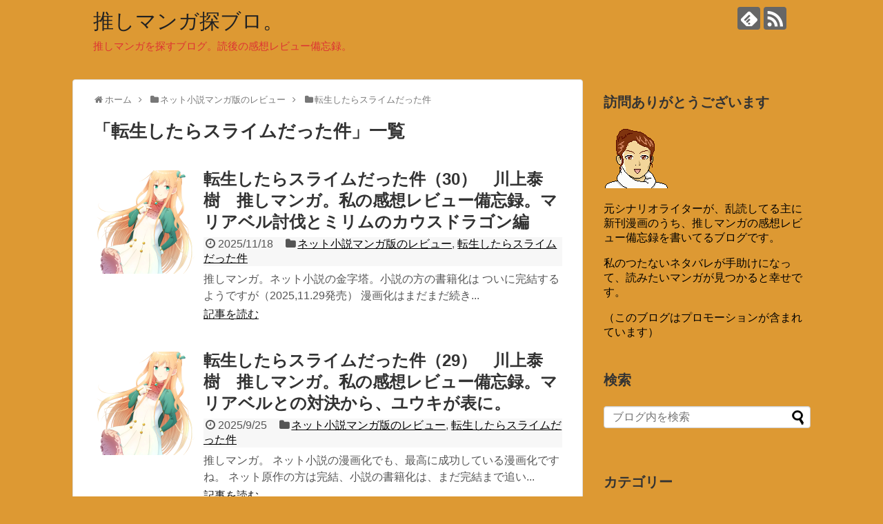

--- FILE ---
content_type: text/html; charset=UTF-8
request_url: http://mangalove.veteranmama.com/category/%E3%82%BF%E3%82%A4%E3%83%88%E3%83%AB%E5%90%8D%EF%BC%88%E3%81%9F%EF%BD%9E%E3%81%A8%EF%BC%89/%E8%BB%A2%E7%94%9F%E3%81%97%E3%81%9F%E3%82%89%E3%82%B9%E3%83%A9%E3%82%A4%E3%83%A0%E3%81%A0%E3%81%A3%E3%81%9F%E4%BB%B6/
body_size: 25792
content:
<!DOCTYPE html>
<html dir="ltr" lang="ja" prefix="og: https://ogp.me/ns#">
<head>
<meta charset="UTF-8">
  <meta name="viewport" content="width=1280, maximum-scale=1, user-scalable=yes">
<link rel="alternate" type="application/rss+xml" title="推しマンガ探ブロ。 RSS Feed" href="https://mangalove.veteranmama.com/feed/" />
<link rel="pingback" href="http://mangalove.veteranmama.com/xmlrpc.php" />
<meta name="description" content="「転生したらスライムだった件」の記事一覧です。" />
<meta name="keywords" content="転生したらスライムだった件" />
<!-- OGP -->
<meta property="og:type" content="website">
<meta property="og:description" content="「転生したらスライムだった件」の記事一覧です。">
<meta property="og:title" content="転生したらスライムだった件 | 推しマンガ探ブロ。 | 推しマンガ探ブロ。">
<meta property="og:url" content="https://mangalove.veteranmama.com/category/%e3%83%8d%e3%83%83%e3%83%88%e5%b0%8f%e8%aa%ac%e3%81%ae%e6%bc%ab%e7%94%bb%e5%8c%96/%e8%bb%a2%e7%94%9f%e3%81%97%e3%81%9f%e3%82%89%e3%82%b9%e3%83%a9%e3%82%a4%e3%83%a0%e3%81%a0%e3%81%a3%e3%81%9f%e4%bb%b6/">
<meta property="og:site_name" content="推しマンガ探ブロ。">
<meta property="og:locale" content="ja_JP">
<!-- /OGP -->
<!-- Twitter Card -->
<meta name="twitter:card" content="summary">
<meta name="twitter:description" content="「転生したらスライムだった件」の記事一覧です。">
<meta name="twitter:title" content="転生したらスライムだった件 | 推しマンガ探ブロ。 | 推しマンガ探ブロ。">
<meta name="twitter:url" content="https://mangalove.veteranmama.com/category/%e3%83%8d%e3%83%83%e3%83%88%e5%b0%8f%e8%aa%ac%e3%81%ae%e6%bc%ab%e7%94%bb%e5%8c%96/%e8%bb%a2%e7%94%9f%e3%81%97%e3%81%9f%e3%82%89%e3%82%b9%e3%83%a9%e3%82%a4%e3%83%a0%e3%81%a0%e3%81%a3%e3%81%9f%e4%bb%b6/">
<meta name="twitter:domain" content="mangalove.veteranmama.com">
<!-- /Twitter Card -->

<style id="jetpack-boost-critical-css">@media all{body,html{margin:0;padding:0}body{font-family:"Hiragino Kaku Gothic ProN",Meiryo,Helvetica,Arial,sans-serif;font-size:16px;-webkit-text-size-adjust:100%}img{border-width:0;box-sizing:border-box}figure,main figure{margin:0}.cf:after{content:"";clear:both;display:block}h1,h2,h3{line-height:130%;color:#333}#archive-title{padding-bottom:20px;font-size:26px}a{color:#2098a8;word-wrap:break-word}.entry-read a{color:#111}ul ul{margin-left:1em}#container{padding:0;margin:0 auto}#body-in,#header-in,#navi-in{width:1070px;margin:0 auto;box-sizing:border-box}#header{margin-bottom:0}#header .alignleft,#header .alignright{margin-bottom:0;width:auto}#header .alignleft{margin-left:30px;margin-right:30px}#header .alignright{height:52px;text-align:right;margin-right:30px;right:0;top:0;position:absolute}#body{margin-top:15px}#main{float:left;box-sizing:border-box;width:740px;padding:20px 29px;border:1px solid #ddd;background-color:#fff;border-radius:4px;margin-bottom:30px;position:relative}#sidebar{float:right;width:300px;margin-bottom:30px}#sidebar-widget{overflow:hidden}.clear{clear:both}#h-top{min-height:100px;overflow:hidden;background-repeat:no-repeat;background-position:top left;position:relative}#site-title{margin-top:16px;margin-bottom:10px;font-size:30px;line-height:100%}#site-title a{text-decoration:none;color:#222;font-size:30px;font-weight:400}#site-description{color:#777;margin:0;line-height:140%;font-size:15px;margin-right:20px;margin-bottom:10px;font-weight:400}#container:after,.clearfix:after{display:block;visibility:hidden;clear:both;height:0;content:" ";font-size:0}#container,.clearfix{display:block}#searchform{position:relative;margin-top:25px}#s{width:100%;margin-bottom:20px;padding-top:4px;padding-bottom:4px;box-sizing:border-box;height:32px;color:#333}#searchsubmit{position:absolute;width:30px;height:26px;border:none;z-index:0;top:3px;right:3px}#main .post{margin-bottom:59px}.post-meta{margin-bottom:.5em;text-align:right;background-color:#f7f7f7;color:#555;font-size:16px}.post-meta .category,.post-meta .post-date{padding-right:.7em}#main .entry{clear:both;margin-bottom:40px;word-wrap:break-word}.entry-thumb{float:left;margin-right:10px;margin-top:3px;margin-left:0}.entry-thumb a{display:block}.entry-thumb img{border:0;width:150px;height:150px;display:block}.entry-card-content{margin-left:160px}.entry .post-meta{text-align:left;margin:7px auto}.entry .post-meta a{color:#000}.entry h2{margin-bottom:5px;margin-top:0}.entry h2 a{color:#333;font-size:24px;text-decoration:none;font-weight:700}.entry-snippet{margin:0 0 5px 0;line-height:150%;color:#555}.entry-read{margin:0}.entry-snippet{word-wrap:break-word}#breadcrumb{margin-bottom:20px;color:#777;font-size:13px}div#breadcrumb div{display:inline}#breadcrumb span.sp{margin:0 10px}#breadcrumb a{text-decoration:none;color:#777}.children{padding-left:2em}input[type=text]{background-color:#fff;background-image:none;border:1px solid #ccc;border-radius:4px;box-shadow:0 1px 1px rgb(0 0 0/.075) inset;color:#333;font-size:16px;line-height:1.42857;padding:6px 12px;width:100%;box-sizing:border-box}input[type=submit]{display:inline-block;margin-bottom:20px;padding:8px 14px;border:1px solid #777;border-radius:3px;background:#fff;color:#333;text-decoration:none;font-weight:700;line-height:normal}#sidebar h3{margin-bottom:10px;font-size:20px}#sidebar .widget{margin-bottom:45px}.widget_search{margin-bottom:0}#sidebar ul{padding-left:1em;list-style:none}#sidebar li{margin-bottom:8px}#page-top{position:fixed;display:none;right:10px;bottom:10px}#page-top a{color:#fff;padding:7px;text-decoration:none;display:block;text-align:center;background-color:#aaa;line-height:100%;border-radius:4px;font-size:11px}#mobile-menu{display:none}#mobile-menu a{color:#333;padding:4px 8px;text-decoration:none;display:block;text-align:center;line-height:100%;border-radius:3px;position:absolute;right:7px;font-size:15px;margin-top:3px}.clear{clear:both}.sns-follow-msg{margin:8px 0 0 0;font-size:medium}#header .sns-follow-msg{display:none}ul.snsp{list-style:none;padding-left:0;margin:10px 0 15px}ul.snsp li{display:inline;margin-right:5px}ul.snsp li a{font-size:19px;line-height:170%;text-decoration:none}ul.snsp li{display:inline-block;margin-right:5px}ul.snsp li a{text-decoration:none}ul.snsp li a span{display:block;font-size:33px;width:33px;height:33px;overflow:hidden;border-radius:4px;background-color:#666;color:#fff}img{max-width:100%}.pagination li{display:inline-block}.pagination a,.pagination span{font-weight:500;text-decoration:none;border:none;width:38px;height:38px;color:#333;display:block;line-height:38px;margin-left:3px}.pagination li:first-of-type a{border-left-width:1px}.pagination li.first span,.pagination li.last span,.pagination li.next span,.pagination li.previous span{position:absolute;top:-9999px;left:-9999px}.pagination li.first a::before,.pagination li.last a::after{display:inline-block;font-family:Fontawesome;font-size:inherit;text-rendering:auto;-webkit-font-smoothing:antialiased;-moz-osx-font-smoothing:grayscale;transform:translate(0,0)}.pagination li.first a::before{content:""}.pagination li.last a::after{content:""}.pagination>li:first-child>a{border-bottom-left-radius:4px;border-top-left-radius:4px}.pagination>li:last-child>a{border-bottom-right-radius:4px;border-top-right-radius:4px}@media only screen and (max-width:500px){.pagination li.first,.pagination li.last{position:absolute;top:-9999px;left:-9999px}}@media only screen and (max-width:310px){.pagination li{position:absolute;top:-9999px;left:-9999px}.pagination li.first,.pagination li.last{position:initial;top:initial;left:initial}}@media screen and (max-width:1110px){div#body-in,div#header-in,div#navi-in{width:740px}#site-title{margin-right:30px}div#sidebar{clear:both;float:none;padding:15px;width:auto;position:static!important}#mobile-menu{display:block;position:relative}#header .alignright{display:none}}@font-face{font-family:FontAwesome;font-weight:400;font-style:normal}.fa{display:inline-block;font:normal normal normal 14px/1 FontAwesome;font-size:inherit;text-rendering:auto;-webkit-font-smoothing:antialiased;-moz-osx-font-smoothing:grayscale}.fa-2x{font-size:2em}.fa-fw{width:1.28571429em;text-align:center}.fa-home:before{content:""}.fa-clock-o:before{content:""}.fa-folder:before{content:""}.fa-bars:before{content:""}.fa-angle-double-up:before{content:""}.fa-angle-right:before{content:""}@font-face{font-family:icomoon;font-weight:400;font-style:normal}[class^=icon-]{font-family:icomoon!important;speak:none;font-style:normal;font-weight:400;font-variant:normal;text-transform:none;line-height:1;letter-spacing:0;-webkit-font-feature-settings:"liga";-moz-font-feature-settings:"liga=1";-moz-font-feature-settings:"liga";-ms-font-feature-settings:"liga"1;font-feature-settings:"liga";-webkit-font-variant-ligatures:discretionary-ligatures;font-variant-ligatures:discretionary-ligatures;-webkit-font-smoothing:antialiased;-moz-osx-font-smoothing:grayscale}.icon-feedly-logo:before{content:"";color:#fff}.icon-rss-logo:before{content:"";color:#fff}ul{box-sizing:border-box}html :where(img[class*=wp-image-]){height:auto;max-width:100%}:where(figure){margin:0 0 1em}}</style><title>転生したらスライムだった件 | 推しマンガ探ブロ。</title>
	<style>img:is([sizes="auto" i], [sizes^="auto," i]) { contain-intrinsic-size: 3000px 1500px }</style>
	
		<!-- All in One SEO 4.9.3 - aioseo.com -->
	<meta name="robots" content="noindex, max-image-preview:large" />
	<link rel="canonical" href="https://mangalove.veteranmama.com/category/%e3%83%8d%e3%83%83%e3%83%88%e5%b0%8f%e8%aa%ac%e3%81%ae%e6%bc%ab%e7%94%bb%e5%8c%96/%e8%bb%a2%e7%94%9f%e3%81%97%e3%81%9f%e3%82%89%e3%82%b9%e3%83%a9%e3%82%a4%e3%83%a0%e3%81%a0%e3%81%a3%e3%81%9f%e4%bb%b6/" />
	<link rel="next" href="https://mangalove.veteranmama.com/category/%E3%82%BF%E3%82%A4%E3%83%88%E3%83%AB%E5%90%8D%EF%BC%88%E3%81%9F%EF%BD%9E%E3%81%A8%EF%BC%89/%E8%BB%A2%E7%94%9F%E3%81%97%E3%81%9F%E3%82%89%E3%82%B9%E3%83%A9%E3%82%A4%E3%83%A0%E3%81%A0%E3%81%A3%E3%81%9F%E4%BB%B6/page/2/" />
	<meta name="generator" content="All in One SEO (AIOSEO) 4.9.3" />
		<script data-jetpack-boost="ignore" type="application/ld+json" class="aioseo-schema">
			{"@context":"https:\/\/schema.org","@graph":[{"@type":"BreadcrumbList","@id":"https:\/\/mangalove.veteranmama.com\/category\/%E3%82%BF%E3%82%A4%E3%83%88%E3%83%AB%E5%90%8D%EF%BC%88%E3%81%9F%EF%BD%9E%E3%81%A8%EF%BC%89\/%E8%BB%A2%E7%94%9F%E3%81%97%E3%81%9F%E3%82%89%E3%82%B9%E3%83%A9%E3%82%A4%E3%83%A0%E3%81%A0%E3%81%A3%E3%81%9F%E4%BB%B6\/#breadcrumblist","itemListElement":[{"@type":"ListItem","@id":"https:\/\/mangalove.veteranmama.com#listItem","position":1,"name":"Home","item":"https:\/\/mangalove.veteranmama.com","nextItem":{"@type":"ListItem","@id":"https:\/\/mangalove.veteranmama.com\/category\/%e3%83%8d%e3%83%83%e3%83%88%e5%b0%8f%e8%aa%ac%e3%81%ae%e6%bc%ab%e7%94%bb%e5%8c%96\/#listItem","name":"\u30cd\u30c3\u30c8\u5c0f\u8aac\u30de\u30f3\u30ac\u7248\u306e\u30ec\u30d3\u30e5\u30fc"}},{"@type":"ListItem","@id":"https:\/\/mangalove.veteranmama.com\/category\/%e3%83%8d%e3%83%83%e3%83%88%e5%b0%8f%e8%aa%ac%e3%81%ae%e6%bc%ab%e7%94%bb%e5%8c%96\/#listItem","position":2,"name":"\u30cd\u30c3\u30c8\u5c0f\u8aac\u30de\u30f3\u30ac\u7248\u306e\u30ec\u30d3\u30e5\u30fc","item":"https:\/\/mangalove.veteranmama.com\/category\/%e3%83%8d%e3%83%83%e3%83%88%e5%b0%8f%e8%aa%ac%e3%81%ae%e6%bc%ab%e7%94%bb%e5%8c%96\/","nextItem":{"@type":"ListItem","@id":"https:\/\/mangalove.veteranmama.com\/category\/%e3%83%8d%e3%83%83%e3%83%88%e5%b0%8f%e8%aa%ac%e3%81%ae%e6%bc%ab%e7%94%bb%e5%8c%96\/%e8%bb%a2%e7%94%9f%e3%81%97%e3%81%9f%e3%82%89%e3%82%b9%e3%83%a9%e3%82%a4%e3%83%a0%e3%81%a0%e3%81%a3%e3%81%9f%e4%bb%b6\/#listItem","name":"\u8ee2\u751f\u3057\u305f\u3089\u30b9\u30e9\u30a4\u30e0\u3060\u3063\u305f\u4ef6"},"previousItem":{"@type":"ListItem","@id":"https:\/\/mangalove.veteranmama.com#listItem","name":"Home"}},{"@type":"ListItem","@id":"https:\/\/mangalove.veteranmama.com\/category\/%e3%83%8d%e3%83%83%e3%83%88%e5%b0%8f%e8%aa%ac%e3%81%ae%e6%bc%ab%e7%94%bb%e5%8c%96\/%e8%bb%a2%e7%94%9f%e3%81%97%e3%81%9f%e3%82%89%e3%82%b9%e3%83%a9%e3%82%a4%e3%83%a0%e3%81%a0%e3%81%a3%e3%81%9f%e4%bb%b6\/#listItem","position":3,"name":"\u8ee2\u751f\u3057\u305f\u3089\u30b9\u30e9\u30a4\u30e0\u3060\u3063\u305f\u4ef6","previousItem":{"@type":"ListItem","@id":"https:\/\/mangalove.veteranmama.com\/category\/%e3%83%8d%e3%83%83%e3%83%88%e5%b0%8f%e8%aa%ac%e3%81%ae%e6%bc%ab%e7%94%bb%e5%8c%96\/#listItem","name":"\u30cd\u30c3\u30c8\u5c0f\u8aac\u30de\u30f3\u30ac\u7248\u306e\u30ec\u30d3\u30e5\u30fc"}}]},{"@type":"CollectionPage","@id":"https:\/\/mangalove.veteranmama.com\/category\/%E3%82%BF%E3%82%A4%E3%83%88%E3%83%AB%E5%90%8D%EF%BC%88%E3%81%9F%EF%BD%9E%E3%81%A8%EF%BC%89\/%E8%BB%A2%E7%94%9F%E3%81%97%E3%81%9F%E3%82%89%E3%82%B9%E3%83%A9%E3%82%A4%E3%83%A0%E3%81%A0%E3%81%A3%E3%81%9F%E4%BB%B6\/#collectionpage","url":"https:\/\/mangalove.veteranmama.com\/category\/%E3%82%BF%E3%82%A4%E3%83%88%E3%83%AB%E5%90%8D%EF%BC%88%E3%81%9F%EF%BD%9E%E3%81%A8%EF%BC%89\/%E8%BB%A2%E7%94%9F%E3%81%97%E3%81%9F%E3%82%89%E3%82%B9%E3%83%A9%E3%82%A4%E3%83%A0%E3%81%A0%E3%81%A3%E3%81%9F%E4%BB%B6\/","name":"\u8ee2\u751f\u3057\u305f\u3089\u30b9\u30e9\u30a4\u30e0\u3060\u3063\u305f\u4ef6 | \u63a8\u3057\u30de\u30f3\u30ac\u63a2\u30d6\u30ed\u3002","inLanguage":"ja","isPartOf":{"@id":"https:\/\/mangalove.veteranmama.com\/#website"},"breadcrumb":{"@id":"https:\/\/mangalove.veteranmama.com\/category\/%E3%82%BF%E3%82%A4%E3%83%88%E3%83%AB%E5%90%8D%EF%BC%88%E3%81%9F%EF%BD%9E%E3%81%A8%EF%BC%89\/%E8%BB%A2%E7%94%9F%E3%81%97%E3%81%9F%E3%82%89%E3%82%B9%E3%83%A9%E3%82%A4%E3%83%A0%E3%81%A0%E3%81%A3%E3%81%9F%E4%BB%B6\/#breadcrumblist"}},{"@type":"Person","@id":"https:\/\/mangalove.veteranmama.com\/#person","name":"obatyama","image":{"@type":"ImageObject","@id":"https:\/\/mangalove.veteranmama.com\/category\/%E3%82%BF%E3%82%A4%E3%83%88%E3%83%AB%E5%90%8D%EF%BC%88%E3%81%9F%EF%BD%9E%E3%81%A8%EF%BC%89\/%E8%BB%A2%E7%94%9F%E3%81%97%E3%81%9F%E3%82%89%E3%82%B9%E3%83%A9%E3%82%A4%E3%83%A0%E3%81%A0%E3%81%A3%E3%81%9F%E4%BB%B6\/#personImage","url":"https:\/\/secure.gravatar.com\/avatar\/d6daaa6bb3a49dfdc670ac675f0cfc252a6d228c942f3715f69d221f262d4505?s=96&d=wp_user_avatar&r=g","width":96,"height":96,"caption":"obatyama"}},{"@type":"WebSite","@id":"https:\/\/mangalove.veteranmama.com\/#website","url":"https:\/\/mangalove.veteranmama.com\/","name":"\u63a8\u3057\u30de\u30f3\u30ac\u63a2\u30d6\u30ed\u3002","description":"\u63a8\u3057\u30de\u30f3\u30ac\u3092\u63a2\u3059\u30d6\u30ed\u30b0\u3002\u8aad\u5f8c\u306e\u611f\u60f3\u30ec\u30d3\u30e5\u30fc\u5099\u5fd8\u9332\u3002","inLanguage":"ja","publisher":{"@id":"https:\/\/mangalove.veteranmama.com\/#person"}}]}
		</script>
		<!-- All in One SEO -->

<link rel='dns-prefetch' href='//webfonts.xserver.jp' />
<link rel='dns-prefetch' href='//secure.gravatar.com' />
<link rel='dns-prefetch' href='//stats.wp.com' />
<link rel='dns-prefetch' href='//v0.wordpress.com' />
<link rel='dns-prefetch' href='//widgets.wp.com' />
<link rel='dns-prefetch' href='//s0.wp.com' />
<link rel='dns-prefetch' href='//0.gravatar.com' />
<link rel='dns-prefetch' href='//1.gravatar.com' />
<link rel='dns-prefetch' href='//2.gravatar.com' />
<link rel='dns-prefetch' href='//jetpack.wordpress.com' />
<link rel='dns-prefetch' href='//public-api.wordpress.com' />
<link rel='preconnect' href='//i0.wp.com' />
<link rel='preconnect' href='//c0.wp.com' />
<link rel="alternate" type="application/rss+xml" title="推しマンガ探ブロ。 &raquo; フィード" href="https://mangalove.veteranmama.com/feed/" />
<link rel="alternate" type="application/rss+xml" title="推しマンガ探ブロ。 &raquo; コメントフィード" href="https://mangalove.veteranmama.com/comments/feed/" />
<link rel="alternate" type="application/rss+xml" title="推しマンガ探ブロ。 &raquo; 転生したらスライムだった件 カテゴリーのフィード" href="https://mangalove.veteranmama.com/category/%e3%83%8d%e3%83%83%e3%83%88%e5%b0%8f%e8%aa%ac%e3%81%ae%e6%bc%ab%e7%94%bb%e5%8c%96/%e8%bb%a2%e7%94%9f%e3%81%97%e3%81%9f%e3%82%89%e3%82%b9%e3%83%a9%e3%82%a4%e3%83%a0%e3%81%a0%e3%81%a3%e3%81%9f%e4%bb%b6/feed/" />

<noscript><link rel='stylesheet' id='all-css-a789affca6e80c52414fce88b95fa424' href='http://mangalove.veteranmama.com/wp-content/boost-cache/static/74554b582c.min.css' type='text/css' media='all' /></noscript><link data-media="all" onload="this.media=this.dataset.media; delete this.dataset.media; this.removeAttribute( &#039;onload&#039; );" rel='stylesheet' id='all-css-a789affca6e80c52414fce88b95fa424' href='http://mangalove.veteranmama.com/wp-content/boost-cache/static/74554b582c.min.css' type='text/css' media="not all" />
<style id='extension-style-inline-css'>
a{color:#000}#site-description{color:#d33}.article{font-size:17px}@media screen and (max-width:639px){.article br{display:block}}
</style>
<noscript><link rel='stylesheet' id='print-css-64418201125f99c3a571c16fb8af43c4' href='http://mangalove.veteranmama.com/wp-content/boost-cache/static/5d20a02f94.min.css' type='text/css' media='print' /></noscript><link data-media="print" onload="this.media=this.dataset.media; delete this.dataset.media; this.removeAttribute( &#039;onload&#039; );" rel='stylesheet' id='print-css-64418201125f99c3a571c16fb8af43c4' href='http://mangalove.veteranmama.com/wp-content/boost-cache/static/5d20a02f94.min.css' type='text/css' media="not all" />
<style id='wp-emoji-styles-inline-css'>

	img.wp-smiley, img.emoji {
		display: inline !important;
		border: none !important;
		box-shadow: none !important;
		height: 1em !important;
		width: 1em !important;
		margin: 0 0.07em !important;
		vertical-align: -0.1em !important;
		background: none !important;
		padding: 0 !important;
	}
</style>
<noscript><link rel='stylesheet' id='wp-block-library-css' href='http://mangalove.veteranmama.com/wp-includes/css/dist/block-library/style.min.css?ver=6.8.3' media='all' />
</noscript><link data-media="all" onload="this.media=this.dataset.media; delete this.dataset.media; this.removeAttribute( &#039;onload&#039; );" rel='stylesheet' id='wp-block-library-css' href='http://mangalove.veteranmama.com/wp-includes/css/dist/block-library/style.min.css?ver=6.8.3' media="not all" />
<style id='classic-theme-styles-inline-css'>
/*! This file is auto-generated */
.wp-block-button__link{color:#fff;background-color:#32373c;border-radius:9999px;box-shadow:none;text-decoration:none;padding:calc(.667em + 2px) calc(1.333em + 2px);font-size:1.125em}.wp-block-file__button{background:#32373c;color:#fff;text-decoration:none}
</style>
<noscript><link rel='stylesheet' id='mediaelement-css' href='http://mangalove.veteranmama.com/wp-includes/js/mediaelement/mediaelementplayer-legacy.min.css?ver=4.2.17' media='all' />
</noscript><link data-media="all" onload="this.media=this.dataset.media; delete this.dataset.media; this.removeAttribute( &#039;onload&#039; );" rel='stylesheet' id='mediaelement-css' href='http://mangalove.veteranmama.com/wp-includes/js/mediaelement/mediaelementplayer-legacy.min.css?ver=4.2.17' media="not all" />
<noscript><link rel='stylesheet' id='wp-mediaelement-css' href='http://mangalove.veteranmama.com/wp-includes/js/mediaelement/wp-mediaelement.min.css?ver=6.8.3' media='all' />
</noscript><link data-media="all" onload="this.media=this.dataset.media; delete this.dataset.media; this.removeAttribute( &#039;onload&#039; );" rel='stylesheet' id='wp-mediaelement-css' href='http://mangalove.veteranmama.com/wp-includes/js/mediaelement/wp-mediaelement.min.css?ver=6.8.3' media="not all" />
<style id='jetpack-sharing-buttons-style-inline-css'>
.jetpack-sharing-buttons__services-list{display:flex;flex-direction:row;flex-wrap:wrap;gap:0;list-style-type:none;margin:5px;padding:0}.jetpack-sharing-buttons__services-list.has-small-icon-size{font-size:12px}.jetpack-sharing-buttons__services-list.has-normal-icon-size{font-size:16px}.jetpack-sharing-buttons__services-list.has-large-icon-size{font-size:24px}.jetpack-sharing-buttons__services-list.has-huge-icon-size{font-size:36px}@media print{.jetpack-sharing-buttons__services-list{display:none!important}}.editor-styles-wrapper .wp-block-jetpack-sharing-buttons{gap:0;padding-inline-start:0}ul.jetpack-sharing-buttons__services-list.has-background{padding:1.25em 2.375em}
</style>
<style id='global-styles-inline-css'>
:root{--wp--preset--aspect-ratio--square: 1;--wp--preset--aspect-ratio--4-3: 4/3;--wp--preset--aspect-ratio--3-4: 3/4;--wp--preset--aspect-ratio--3-2: 3/2;--wp--preset--aspect-ratio--2-3: 2/3;--wp--preset--aspect-ratio--16-9: 16/9;--wp--preset--aspect-ratio--9-16: 9/16;--wp--preset--color--black: #000000;--wp--preset--color--cyan-bluish-gray: #abb8c3;--wp--preset--color--white: #ffffff;--wp--preset--color--pale-pink: #f78da7;--wp--preset--color--vivid-red: #cf2e2e;--wp--preset--color--luminous-vivid-orange: #ff6900;--wp--preset--color--luminous-vivid-amber: #fcb900;--wp--preset--color--light-green-cyan: #7bdcb5;--wp--preset--color--vivid-green-cyan: #00d084;--wp--preset--color--pale-cyan-blue: #8ed1fc;--wp--preset--color--vivid-cyan-blue: #0693e3;--wp--preset--color--vivid-purple: #9b51e0;--wp--preset--gradient--vivid-cyan-blue-to-vivid-purple: linear-gradient(135deg,rgba(6,147,227,1) 0%,rgb(155,81,224) 100%);--wp--preset--gradient--light-green-cyan-to-vivid-green-cyan: linear-gradient(135deg,rgb(122,220,180) 0%,rgb(0,208,130) 100%);--wp--preset--gradient--luminous-vivid-amber-to-luminous-vivid-orange: linear-gradient(135deg,rgba(252,185,0,1) 0%,rgba(255,105,0,1) 100%);--wp--preset--gradient--luminous-vivid-orange-to-vivid-red: linear-gradient(135deg,rgba(255,105,0,1) 0%,rgb(207,46,46) 100%);--wp--preset--gradient--very-light-gray-to-cyan-bluish-gray: linear-gradient(135deg,rgb(238,238,238) 0%,rgb(169,184,195) 100%);--wp--preset--gradient--cool-to-warm-spectrum: linear-gradient(135deg,rgb(74,234,220) 0%,rgb(151,120,209) 20%,rgb(207,42,186) 40%,rgb(238,44,130) 60%,rgb(251,105,98) 80%,rgb(254,248,76) 100%);--wp--preset--gradient--blush-light-purple: linear-gradient(135deg,rgb(255,206,236) 0%,rgb(152,150,240) 100%);--wp--preset--gradient--blush-bordeaux: linear-gradient(135deg,rgb(254,205,165) 0%,rgb(254,45,45) 50%,rgb(107,0,62) 100%);--wp--preset--gradient--luminous-dusk: linear-gradient(135deg,rgb(255,203,112) 0%,rgb(199,81,192) 50%,rgb(65,88,208) 100%);--wp--preset--gradient--pale-ocean: linear-gradient(135deg,rgb(255,245,203) 0%,rgb(182,227,212) 50%,rgb(51,167,181) 100%);--wp--preset--gradient--electric-grass: linear-gradient(135deg,rgb(202,248,128) 0%,rgb(113,206,126) 100%);--wp--preset--gradient--midnight: linear-gradient(135deg,rgb(2,3,129) 0%,rgb(40,116,252) 100%);--wp--preset--font-size--small: 13px;--wp--preset--font-size--medium: 20px;--wp--preset--font-size--large: 36px;--wp--preset--font-size--x-large: 42px;--wp--preset--spacing--20: 0.44rem;--wp--preset--spacing--30: 0.67rem;--wp--preset--spacing--40: 1rem;--wp--preset--spacing--50: 1.5rem;--wp--preset--spacing--60: 2.25rem;--wp--preset--spacing--70: 3.38rem;--wp--preset--spacing--80: 5.06rem;--wp--preset--shadow--natural: 6px 6px 9px rgba(0, 0, 0, 0.2);--wp--preset--shadow--deep: 12px 12px 50px rgba(0, 0, 0, 0.4);--wp--preset--shadow--sharp: 6px 6px 0px rgba(0, 0, 0, 0.2);--wp--preset--shadow--outlined: 6px 6px 0px -3px rgba(255, 255, 255, 1), 6px 6px rgba(0, 0, 0, 1);--wp--preset--shadow--crisp: 6px 6px 0px rgba(0, 0, 0, 1);}:where(.is-layout-flex){gap: 0.5em;}:where(.is-layout-grid){gap: 0.5em;}body .is-layout-flex{display: flex;}.is-layout-flex{flex-wrap: wrap;align-items: center;}.is-layout-flex > :is(*, div){margin: 0;}body .is-layout-grid{display: grid;}.is-layout-grid > :is(*, div){margin: 0;}:where(.wp-block-columns.is-layout-flex){gap: 2em;}:where(.wp-block-columns.is-layout-grid){gap: 2em;}:where(.wp-block-post-template.is-layout-flex){gap: 1.25em;}:where(.wp-block-post-template.is-layout-grid){gap: 1.25em;}.has-black-color{color: var(--wp--preset--color--black) !important;}.has-cyan-bluish-gray-color{color: var(--wp--preset--color--cyan-bluish-gray) !important;}.has-white-color{color: var(--wp--preset--color--white) !important;}.has-pale-pink-color{color: var(--wp--preset--color--pale-pink) !important;}.has-vivid-red-color{color: var(--wp--preset--color--vivid-red) !important;}.has-luminous-vivid-orange-color{color: var(--wp--preset--color--luminous-vivid-orange) !important;}.has-luminous-vivid-amber-color{color: var(--wp--preset--color--luminous-vivid-amber) !important;}.has-light-green-cyan-color{color: var(--wp--preset--color--light-green-cyan) !important;}.has-vivid-green-cyan-color{color: var(--wp--preset--color--vivid-green-cyan) !important;}.has-pale-cyan-blue-color{color: var(--wp--preset--color--pale-cyan-blue) !important;}.has-vivid-cyan-blue-color{color: var(--wp--preset--color--vivid-cyan-blue) !important;}.has-vivid-purple-color{color: var(--wp--preset--color--vivid-purple) !important;}.has-black-background-color{background-color: var(--wp--preset--color--black) !important;}.has-cyan-bluish-gray-background-color{background-color: var(--wp--preset--color--cyan-bluish-gray) !important;}.has-white-background-color{background-color: var(--wp--preset--color--white) !important;}.has-pale-pink-background-color{background-color: var(--wp--preset--color--pale-pink) !important;}.has-vivid-red-background-color{background-color: var(--wp--preset--color--vivid-red) !important;}.has-luminous-vivid-orange-background-color{background-color: var(--wp--preset--color--luminous-vivid-orange) !important;}.has-luminous-vivid-amber-background-color{background-color: var(--wp--preset--color--luminous-vivid-amber) !important;}.has-light-green-cyan-background-color{background-color: var(--wp--preset--color--light-green-cyan) !important;}.has-vivid-green-cyan-background-color{background-color: var(--wp--preset--color--vivid-green-cyan) !important;}.has-pale-cyan-blue-background-color{background-color: var(--wp--preset--color--pale-cyan-blue) !important;}.has-vivid-cyan-blue-background-color{background-color: var(--wp--preset--color--vivid-cyan-blue) !important;}.has-vivid-purple-background-color{background-color: var(--wp--preset--color--vivid-purple) !important;}.has-black-border-color{border-color: var(--wp--preset--color--black) !important;}.has-cyan-bluish-gray-border-color{border-color: var(--wp--preset--color--cyan-bluish-gray) !important;}.has-white-border-color{border-color: var(--wp--preset--color--white) !important;}.has-pale-pink-border-color{border-color: var(--wp--preset--color--pale-pink) !important;}.has-vivid-red-border-color{border-color: var(--wp--preset--color--vivid-red) !important;}.has-luminous-vivid-orange-border-color{border-color: var(--wp--preset--color--luminous-vivid-orange) !important;}.has-luminous-vivid-amber-border-color{border-color: var(--wp--preset--color--luminous-vivid-amber) !important;}.has-light-green-cyan-border-color{border-color: var(--wp--preset--color--light-green-cyan) !important;}.has-vivid-green-cyan-border-color{border-color: var(--wp--preset--color--vivid-green-cyan) !important;}.has-pale-cyan-blue-border-color{border-color: var(--wp--preset--color--pale-cyan-blue) !important;}.has-vivid-cyan-blue-border-color{border-color: var(--wp--preset--color--vivid-cyan-blue) !important;}.has-vivid-purple-border-color{border-color: var(--wp--preset--color--vivid-purple) !important;}.has-vivid-cyan-blue-to-vivid-purple-gradient-background{background: var(--wp--preset--gradient--vivid-cyan-blue-to-vivid-purple) !important;}.has-light-green-cyan-to-vivid-green-cyan-gradient-background{background: var(--wp--preset--gradient--light-green-cyan-to-vivid-green-cyan) !important;}.has-luminous-vivid-amber-to-luminous-vivid-orange-gradient-background{background: var(--wp--preset--gradient--luminous-vivid-amber-to-luminous-vivid-orange) !important;}.has-luminous-vivid-orange-to-vivid-red-gradient-background{background: var(--wp--preset--gradient--luminous-vivid-orange-to-vivid-red) !important;}.has-very-light-gray-to-cyan-bluish-gray-gradient-background{background: var(--wp--preset--gradient--very-light-gray-to-cyan-bluish-gray) !important;}.has-cool-to-warm-spectrum-gradient-background{background: var(--wp--preset--gradient--cool-to-warm-spectrum) !important;}.has-blush-light-purple-gradient-background{background: var(--wp--preset--gradient--blush-light-purple) !important;}.has-blush-bordeaux-gradient-background{background: var(--wp--preset--gradient--blush-bordeaux) !important;}.has-luminous-dusk-gradient-background{background: var(--wp--preset--gradient--luminous-dusk) !important;}.has-pale-ocean-gradient-background{background: var(--wp--preset--gradient--pale-ocean) !important;}.has-electric-grass-gradient-background{background: var(--wp--preset--gradient--electric-grass) !important;}.has-midnight-gradient-background{background: var(--wp--preset--gradient--midnight) !important;}.has-small-font-size{font-size: var(--wp--preset--font-size--small) !important;}.has-medium-font-size{font-size: var(--wp--preset--font-size--medium) !important;}.has-large-font-size{font-size: var(--wp--preset--font-size--large) !important;}.has-x-large-font-size{font-size: var(--wp--preset--font-size--x-large) !important;}
:where(.wp-block-post-template.is-layout-flex){gap: 1.25em;}:where(.wp-block-post-template.is-layout-grid){gap: 1.25em;}
:where(.wp-block-columns.is-layout-flex){gap: 2em;}:where(.wp-block-columns.is-layout-grid){gap: 2em;}
:root :where(.wp-block-pullquote){font-size: 1.5em;line-height: 1.6;}
</style>
<script data-jetpack-boost="ignore" type="text/javascript" src="http://mangalove.veteranmama.com/wp-includes/js/jquery/jquery.min.js?ver=3.7.1" id="jquery-core-js"></script>


	<style>img#wpstats{display:none}</style>
		<link rel="next" href="https://mangalove.veteranmama.com/category/%E3%82%BF%E3%82%A4%E3%83%88%E3%83%AB%E5%90%8D%EF%BC%88%E3%81%9F%EF%BD%9E%E3%81%A8%EF%BC%89/%E8%BB%A2%E7%94%9F%E3%81%97%E3%81%9F%E3%82%89%E3%82%B9%E3%83%A9%E3%82%A4%E3%83%A0%E3%81%A0%E3%81%A3%E3%81%9F%E4%BB%B6/page/2/" />
<style type="text/css" id="custom-background-css">
body.custom-background { background-color: #dd9933; }
</style>
	<link rel="icon" href="https://i0.wp.com/mangalove.veteranmama.com/wp-content/uploads/2019/09/cropped-%E3%81%8A%E9%A1%94%E3%81%AE%E6%96%B0%E5%9E%8B.png?fit=32%2C32&#038;ssl=1" sizes="32x32" />
<link rel="icon" href="https://i0.wp.com/mangalove.veteranmama.com/wp-content/uploads/2019/09/cropped-%E3%81%8A%E9%A1%94%E3%81%AE%E6%96%B0%E5%9E%8B.png?fit=192%2C192&#038;ssl=1" sizes="192x192" />
<link rel="apple-touch-icon" href="https://i0.wp.com/mangalove.veteranmama.com/wp-content/uploads/2019/09/cropped-%E3%81%8A%E9%A1%94%E3%81%AE%E6%96%B0%E5%9E%8B.png?fit=180%2C180&#038;ssl=1" />
<meta name="msapplication-TileImage" content="https://i0.wp.com/mangalove.veteranmama.com/wp-content/uploads/2019/09/cropped-%E3%81%8A%E9%A1%94%E3%81%AE%E6%96%B0%E5%9E%8B.png?fit=270%2C270&#038;ssl=1" />
</head>
  <body class="archive category category-253 custom-background wp-theme-simplicity2 wp-child-theme-simplicity2-child" itemscope itemtype="https://schema.org/WebPage">
    <div id="container">

      <!-- header -->
      <header itemscope itemtype="https://schema.org/WPHeader">
        <div id="header" class="clearfix">
          <div id="header-in">

                        <div id="h-top">
              <!-- モバイルメニュー表示用のボタン -->
<div id="mobile-menu">
  <a id="mobile-menu-toggle" href="#"><span class="fa fa-bars fa-2x"></span></a>
</div>

              <div class="alignleft top-title-catchphrase">
                <!-- サイトのタイトル -->
<p id="site-title" itemscope itemtype="https://schema.org/Organization">
  <a href="https://mangalove.veteranmama.com/">推しマンガ探ブロ。</a></p>
<!-- サイトの概要 -->
<p id="site-description">
  推しマンガを探すブログ。読後の感想レビュー備忘録。</p>
              </div>

              <div class="alignright top-sns-follows">
                                <!-- SNSページ -->
<div class="sns-pages">
<p class="sns-follow-msg">フォローする</p>
<ul class="snsp">
<li class="feedly-page"><a href="//feedly.com/i/subscription/feed/https://mangalove.veteranmama.com/feed/" target="blank" title="feedlyで更新情報を購読" rel="nofollow"><span class="icon-feedly-logo"></span></a></li><li class="rss-page"><a href="https://mangalove.veteranmama.com/feed/" target="_blank" title="RSSで更新情報をフォロー" rel="nofollow"><span class="icon-rss-logo"></span></a></li>  </ul>
</div>
                              </div>

            </div><!-- /#h-top -->
          </div><!-- /#header-in -->
        </div><!-- /#header -->
      </header>

      <!-- Navigation -->
<nav itemscope itemtype="https://schema.org/SiteNavigationElement">
  <div id="navi">
      	<div id="navi-in">
          </div><!-- /#navi-in -->
  </div><!-- /#navi -->
</nav>
<!-- /Navigation -->
      <!-- 本体部分 -->
      <div id="body">
        <div id="body-in" class="cf">

          
          <!-- main -->
          <main itemscope itemprop="mainContentOfPage">
            <div id="main" itemscope itemtype="https://schema.org/Blog">
<div id="breadcrumb" class="breadcrumb-category"><div itemtype="http://data-vocabulary.org/Breadcrumb" itemscope="" class="breadcrumb-home"><span class="fa fa-home fa-fw"></span><a href="https://mangalove.veteranmama.com" itemprop="url"><span itemprop="title">ホーム</span></a><span class="sp"><span class="fa fa-angle-right"></span></span></div><div itemtype="http://data-vocabulary.org/Breadcrumb" itemscope=""><span class="fa fa-folder fa-fw"></span><a href="https://mangalove.veteranmama.com/category/%e3%83%8d%e3%83%83%e3%83%88%e5%b0%8f%e8%aa%ac%e3%81%ae%e6%bc%ab%e7%94%bb%e5%8c%96/" itemprop="url"><span itemprop="title">ネット小説マンガ版のレビュー</span></a><span class="sp"><span class="fa fa-angle-right"></span></span></div><div itemtype="http://data-vocabulary.org/Breadcrumb" itemscope=""><span class="fa fa-folder fa-fw"></span><a href="https://mangalove.veteranmama.com/category/%e3%83%8d%e3%83%83%e3%83%88%e5%b0%8f%e8%aa%ac%e3%81%ae%e6%bc%ab%e7%94%bb%e5%8c%96/%e8%bb%a2%e7%94%9f%e3%81%97%e3%81%9f%e3%82%89%e3%82%b9%e3%83%a9%e3%82%a4%e3%83%a0%e3%81%a0%e3%81%a3%e3%81%9f%e4%bb%b6/" itemprop="url"><span itemprop="title">転生したらスライムだった件</span></a></div></div><!-- /#breadcrumb -->
  <h1 id="archive-title"><span class="archive-title-pb">「</span><span class="archive-title-text">転生したらスライムだった件</span><span class="archive-title-pa">」</span><span class="archive-title-list-text">一覧</span></h1>






<div id="list">
<!-- 記事一覧 -->
<article id="post-7658" class="entry cf entry-card post-7658 post type-post status-publish format-standard has-post-thumbnail category-7 category-253 tag-1019 tag-1020 tag-1298 tag-1552 tag-1943 tag-19 tag-185 tag-619 tag-1018">
  <figure class="entry-thumb">
                  <a href="https://mangalove.veteranmama.com/post-7658/" class="entry-image entry-image-link" title="転生したらスライムだった件（30）　川上泰樹　推しマンガ。私の感想レビュー備忘録。マリアベル討伐とミリムのカウスドラゴン編"><img width="150" height="150" src="https://i0.wp.com/mangalove.veteranmama.com/wp-content/uploads/2022/08/1109392.jpg?resize=150%2C150&amp;ssl=1" class="entry-thumnail wp-post-image" alt="" decoding="async" srcset="https://i0.wp.com/mangalove.veteranmama.com/wp-content/uploads/2022/08/1109392.jpg?resize=100%2C100&amp;ssl=1 100w, https://i0.wp.com/mangalove.veteranmama.com/wp-content/uploads/2022/08/1109392.jpg?resize=150%2C150&amp;ssl=1 150w, https://i0.wp.com/mangalove.veteranmama.com/wp-content/uploads/2022/08/1109392.jpg?resize=50%2C50&amp;ssl=1 50w, https://i0.wp.com/mangalove.veteranmama.com/wp-content/uploads/2022/08/1109392.jpg?zoom=2&amp;resize=150%2C150&amp;ssl=1 300w, https://i0.wp.com/mangalove.veteranmama.com/wp-content/uploads/2022/08/1109392.jpg?zoom=3&amp;resize=150%2C150&amp;ssl=1 450w" sizes="(max-width: 150px) 100vw, 150px" data-attachment-id="4624" data-permalink="https://mangalove.veteranmama.com/post-2976/attachment/1109392/" data-orig-file="https://i0.wp.com/mangalove.veteranmama.com/wp-content/uploads/2022/08/1109392.jpg?fit=1200%2C1600&amp;ssl=1" data-orig-size="1200,1600" data-comments-opened="1" data-image-meta="{&quot;aperture&quot;:&quot;0&quot;,&quot;credit&quot;:&quot;&quot;,&quot;camera&quot;:&quot;&quot;,&quot;caption&quot;:&quot;&quot;,&quot;created_timestamp&quot;:&quot;0&quot;,&quot;copyright&quot;:&quot;&quot;,&quot;focal_length&quot;:&quot;0&quot;,&quot;iso&quot;:&quot;0&quot;,&quot;shutter_speed&quot;:&quot;0&quot;,&quot;title&quot;:&quot;&quot;,&quot;orientation&quot;:&quot;0&quot;}" data-image-title="1109392" data-image-description="" data-image-caption="" data-medium-file="https://i0.wp.com/mangalove.veteranmama.com/wp-content/uploads/2022/08/1109392.jpg?fit=225%2C300&amp;ssl=1" data-large-file="https://i0.wp.com/mangalove.veteranmama.com/wp-content/uploads/2022/08/1109392.jpg?fit=680%2C907&amp;ssl=1" /></a>
            </figure><!-- /.entry-thumb -->

  <div class="entry-card-content">
  <header>
    <h2><a href="https://mangalove.veteranmama.com/post-7658/" class="entry-title entry-title-link" title="転生したらスライムだった件（30）　川上泰樹　推しマンガ。私の感想レビュー備忘録。マリアベル討伐とミリムのカウスドラゴン編">転生したらスライムだった件（30）　川上泰樹　推しマンガ。私の感想レビュー備忘録。マリアベル討伐とミリムのカウスドラゴン編</a></h2>
    <p class="post-meta">
            <span class="post-date"><span class="fa fa-clock-o fa-fw"></span><span class="published">2025/11/18</span></span>
      
      <span class="category"><span class="fa fa-folder fa-fw"></span><a href="https://mangalove.veteranmama.com/category/%e3%83%8d%e3%83%83%e3%83%88%e5%b0%8f%e8%aa%ac%e3%81%ae%e6%bc%ab%e7%94%bb%e5%8c%96/" rel="category tag">ネット小説マンガ版のレビュー</a><span class="category-separator">, </span><a href="https://mangalove.veteranmama.com/category/%e3%83%8d%e3%83%83%e3%83%88%e5%b0%8f%e8%aa%ac%e3%81%ae%e6%bc%ab%e7%94%bb%e5%8c%96/%e8%bb%a2%e7%94%9f%e3%81%97%e3%81%9f%e3%82%89%e3%82%b9%e3%83%a9%e3%82%a4%e3%83%a0%e3%81%a0%e3%81%a3%e3%81%9f%e4%bb%b6/" rel="category tag">転生したらスライムだった件</a></span>

      
      
    </p><!-- /.post-meta -->
      </header>
  <p class="entry-snippet">
推しマンガ。ネット小説の金字塔。小説の方の書籍化は



ついに完結するようですが（2025,11.29発売）



漫画化はまだまだ続き...</p>

    <footer>
    <p class="entry-read"><a href="https://mangalove.veteranmama.com/post-7658/" class="entry-read-link">記事を読む</a></p>
  </footer>
  
</div><!-- /.entry-card-content -->
</article><article id="post-7510" class="entry cf entry-card post-7510 post type-post status-publish format-standard has-post-thumbnail category-7 category-253 tag-1020 tag-1298 tag-1552 tag-1901 tag-1902 tag-19 tag-185 tag-619 tag-1018 tag-1019">
  <figure class="entry-thumb">
                  <a href="https://mangalove.veteranmama.com/post-7510/" class="entry-image entry-image-link" title="転生したらスライムだった件（29）　川上泰樹　推しマンガ。私の感想レビュー備忘録。マリアベルとの対決から、ユウキが表に。"><img width="150" height="150" src="https://i0.wp.com/mangalove.veteranmama.com/wp-content/uploads/2022/08/1109392.jpg?resize=150%2C150&amp;ssl=1" class="entry-thumnail wp-post-image" alt="" decoding="async" srcset="https://i0.wp.com/mangalove.veteranmama.com/wp-content/uploads/2022/08/1109392.jpg?resize=100%2C100&amp;ssl=1 100w, https://i0.wp.com/mangalove.veteranmama.com/wp-content/uploads/2022/08/1109392.jpg?resize=150%2C150&amp;ssl=1 150w, https://i0.wp.com/mangalove.veteranmama.com/wp-content/uploads/2022/08/1109392.jpg?resize=50%2C50&amp;ssl=1 50w, https://i0.wp.com/mangalove.veteranmama.com/wp-content/uploads/2022/08/1109392.jpg?zoom=2&amp;resize=150%2C150&amp;ssl=1 300w, https://i0.wp.com/mangalove.veteranmama.com/wp-content/uploads/2022/08/1109392.jpg?zoom=3&amp;resize=150%2C150&amp;ssl=1 450w" sizes="(max-width: 150px) 100vw, 150px" data-attachment-id="4624" data-permalink="https://mangalove.veteranmama.com/post-2976/attachment/1109392/" data-orig-file="https://i0.wp.com/mangalove.veteranmama.com/wp-content/uploads/2022/08/1109392.jpg?fit=1200%2C1600&amp;ssl=1" data-orig-size="1200,1600" data-comments-opened="1" data-image-meta="{&quot;aperture&quot;:&quot;0&quot;,&quot;credit&quot;:&quot;&quot;,&quot;camera&quot;:&quot;&quot;,&quot;caption&quot;:&quot;&quot;,&quot;created_timestamp&quot;:&quot;0&quot;,&quot;copyright&quot;:&quot;&quot;,&quot;focal_length&quot;:&quot;0&quot;,&quot;iso&quot;:&quot;0&quot;,&quot;shutter_speed&quot;:&quot;0&quot;,&quot;title&quot;:&quot;&quot;,&quot;orientation&quot;:&quot;0&quot;}" data-image-title="1109392" data-image-description="" data-image-caption="" data-medium-file="https://i0.wp.com/mangalove.veteranmama.com/wp-content/uploads/2022/08/1109392.jpg?fit=225%2C300&amp;ssl=1" data-large-file="https://i0.wp.com/mangalove.veteranmama.com/wp-content/uploads/2022/08/1109392.jpg?fit=680%2C907&amp;ssl=1" /></a>
            </figure><!-- /.entry-thumb -->

  <div class="entry-card-content">
  <header>
    <h2><a href="https://mangalove.veteranmama.com/post-7510/" class="entry-title entry-title-link" title="転生したらスライムだった件（29）　川上泰樹　推しマンガ。私の感想レビュー備忘録。マリアベルとの対決から、ユウキが表に。">転生したらスライムだった件（29）　川上泰樹　推しマンガ。私の感想レビュー備忘録。マリアベルとの対決から、ユウキが表に。</a></h2>
    <p class="post-meta">
            <span class="post-date"><span class="fa fa-clock-o fa-fw"></span><span class="published">2025/9/25</span></span>
      
      <span class="category"><span class="fa fa-folder fa-fw"></span><a href="https://mangalove.veteranmama.com/category/%e3%83%8d%e3%83%83%e3%83%88%e5%b0%8f%e8%aa%ac%e3%81%ae%e6%bc%ab%e7%94%bb%e5%8c%96/" rel="category tag">ネット小説マンガ版のレビュー</a><span class="category-separator">, </span><a href="https://mangalove.veteranmama.com/category/%e3%83%8d%e3%83%83%e3%83%88%e5%b0%8f%e8%aa%ac%e3%81%ae%e6%bc%ab%e7%94%bb%e5%8c%96/%e8%bb%a2%e7%94%9f%e3%81%97%e3%81%9f%e3%82%89%e3%82%b9%e3%83%a9%e3%82%a4%e3%83%a0%e3%81%a0%e3%81%a3%e3%81%9f%e4%bb%b6/" rel="category tag">転生したらスライムだった件</a></span>

      
      
    </p><!-- /.post-meta -->
      </header>
  <p class="entry-snippet">
推しマンガ。



ネット小説の漫画化でも、最高に成功している漫画化ですね。



ネット原作の方は完結、小説の書籍化は、まだ完結まで追い...</p>

    <footer>
    <p class="entry-read"><a href="https://mangalove.veteranmama.com/post-7510/" class="entry-read-link">記事を読む</a></p>
  </footer>
  
</div><!-- /.entry-card-content -->
</article><article id="post-6747" class="entry cf entry-card post-6747 post type-post status-publish format-standard has-post-thumbnail category-7 category-253 tag-1020 tag-1298 tag-1552 tag-1733 tag-19 tag-27 tag-479 tag-580 tag-1018 tag-1019">
  <figure class="entry-thumb">
                  <a href="https://mangalove.veteranmama.com/post-6747/" class="entry-image entry-image-link" title="転生したらスライムだった件（28）　川上泰樹　推しマンガ。私の感想レビュー備忘録。西方諸国評議会加盟是非会議"><img width="150" height="150" src="https://i0.wp.com/mangalove.veteranmama.com/wp-content/uploads/2019/09/6ea93c781f2c55afc44f679582a8beae_s.jpg?resize=150%2C150&amp;ssl=1" class="entry-thumnail wp-post-image" alt="" decoding="async" srcset="https://i0.wp.com/mangalove.veteranmama.com/wp-content/uploads/2019/09/6ea93c781f2c55afc44f679582a8beae_s.jpg?resize=100%2C100&amp;ssl=1 100w, https://i0.wp.com/mangalove.veteranmama.com/wp-content/uploads/2019/09/6ea93c781f2c55afc44f679582a8beae_s.jpg?resize=150%2C150&amp;ssl=1 150w, https://i0.wp.com/mangalove.veteranmama.com/wp-content/uploads/2019/09/6ea93c781f2c55afc44f679582a8beae_s.jpg?zoom=2&amp;resize=150%2C150&amp;ssl=1 300w, https://i0.wp.com/mangalove.veteranmama.com/wp-content/uploads/2019/09/6ea93c781f2c55afc44f679582a8beae_s.jpg?zoom=3&amp;resize=150%2C150&amp;ssl=1 450w" sizes="(max-width: 150px) 100vw, 150px" data-attachment-id="61" data-permalink="https://mangalove.veteranmama.com/post-49/6ea93c781f2c55afc44f679582a8beae_s/" data-orig-file="https://i0.wp.com/mangalove.veteranmama.com/wp-content/uploads/2019/09/6ea93c781f2c55afc44f679582a8beae_s.jpg?fit=640%2C427&amp;ssl=1" data-orig-size="640,427" data-comments-opened="1" data-image-meta="{&quot;aperture&quot;:&quot;0&quot;,&quot;credit&quot;:&quot;&quot;,&quot;camera&quot;:&quot;&quot;,&quot;caption&quot;:&quot;&quot;,&quot;created_timestamp&quot;:&quot;0&quot;,&quot;copyright&quot;:&quot;&quot;,&quot;focal_length&quot;:&quot;0&quot;,&quot;iso&quot;:&quot;0&quot;,&quot;shutter_speed&quot;:&quot;0&quot;,&quot;title&quot;:&quot;&quot;,&quot;orientation&quot;:&quot;0&quot;}" data-image-title="6ea93c781f2c55afc44f679582a8beae_s" data-image-description="" data-image-caption="" data-medium-file="https://i0.wp.com/mangalove.veteranmama.com/wp-content/uploads/2019/09/6ea93c781f2c55afc44f679582a8beae_s.jpg?fit=300%2C200&amp;ssl=1" data-large-file="https://i0.wp.com/mangalove.veteranmama.com/wp-content/uploads/2019/09/6ea93c781f2c55afc44f679582a8beae_s.jpg?fit=640%2C427&amp;ssl=1" /></a>
            </figure><!-- /.entry-thumb -->

  <div class="entry-card-content">
  <header>
    <h2><a href="https://mangalove.veteranmama.com/post-6747/" class="entry-title entry-title-link" title="転生したらスライムだった件（28）　川上泰樹　推しマンガ。私の感想レビュー備忘録。西方諸国評議会加盟是非会議">転生したらスライムだった件（28）　川上泰樹　推しマンガ。私の感想レビュー備忘録。西方諸国評議会加盟是非会議</a></h2>
    <p class="post-meta">
            <span class="post-date"><span class="fa fa-clock-o fa-fw"></span><span class="published">2025/3/1</span></span>
      
      <span class="category"><span class="fa fa-folder fa-fw"></span><a href="https://mangalove.veteranmama.com/category/%e3%83%8d%e3%83%83%e3%83%88%e5%b0%8f%e8%aa%ac%e3%81%ae%e6%bc%ab%e7%94%bb%e5%8c%96/" rel="category tag">ネット小説マンガ版のレビュー</a><span class="category-separator">, </span><a href="https://mangalove.veteranmama.com/category/%e3%83%8d%e3%83%83%e3%83%88%e5%b0%8f%e8%aa%ac%e3%81%ae%e6%bc%ab%e7%94%bb%e5%8c%96/%e8%bb%a2%e7%94%9f%e3%81%97%e3%81%9f%e3%82%89%e3%82%b9%e3%83%a9%e3%82%a4%e3%83%a0%e3%81%a0%e3%81%a3%e3%81%9f%e4%bb%b6/" rel="category tag">転生したらスライムだった件</a></span>

      
      
    </p><!-- /.post-meta -->
      </header>
  <p class="entry-snippet">
推しマンガ。



人気のネット小説の漫画化。



アニメ化も継続して続いているし、新刊もサクサクでるのでとってもうれしい（＾＾）


...</p>

    <footer>
    <p class="entry-read"><a href="https://mangalove.veteranmama.com/post-6747/" class="entry-read-link">記事を読む</a></p>
  </footer>
  
</div><!-- /.entry-card-content -->
</article><article id="post-6429" class="entry cf entry-card post-6429 post type-post status-publish format-standard has-post-thumbnail category-7 category-253 tag-1552 tag-1686 tag-19 tag-27 tag-580 tag-619 tag-1018 tag-1019 tag-1020 tag-1298">
  <figure class="entry-thumb">
                  <a href="https://mangalove.veteranmama.com/post-6429/" class="entry-image entry-image-link" title="転生したらスライムだった件（27）　川上泰樹　推しマンガ。私の感想レビュー備忘録。開国祭とその後の話。本作で、アニメ第三期終了時エピに追い付きました。"><img width="150" height="150" src="https://i0.wp.com/mangalove.veteranmama.com/wp-content/uploads/2022/08/1109392.jpg?resize=150%2C150&amp;ssl=1" class="entry-thumnail wp-post-image" alt="" decoding="async" loading="lazy" srcset="https://i0.wp.com/mangalove.veteranmama.com/wp-content/uploads/2022/08/1109392.jpg?resize=100%2C100&amp;ssl=1 100w, https://i0.wp.com/mangalove.veteranmama.com/wp-content/uploads/2022/08/1109392.jpg?resize=150%2C150&amp;ssl=1 150w, https://i0.wp.com/mangalove.veteranmama.com/wp-content/uploads/2022/08/1109392.jpg?resize=50%2C50&amp;ssl=1 50w, https://i0.wp.com/mangalove.veteranmama.com/wp-content/uploads/2022/08/1109392.jpg?zoom=2&amp;resize=150%2C150&amp;ssl=1 300w, https://i0.wp.com/mangalove.veteranmama.com/wp-content/uploads/2022/08/1109392.jpg?zoom=3&amp;resize=150%2C150&amp;ssl=1 450w" sizes="auto, (max-width: 150px) 100vw, 150px" data-attachment-id="4624" data-permalink="https://mangalove.veteranmama.com/post-2976/attachment/1109392/" data-orig-file="https://i0.wp.com/mangalove.veteranmama.com/wp-content/uploads/2022/08/1109392.jpg?fit=1200%2C1600&amp;ssl=1" data-orig-size="1200,1600" data-comments-opened="1" data-image-meta="{&quot;aperture&quot;:&quot;0&quot;,&quot;credit&quot;:&quot;&quot;,&quot;camera&quot;:&quot;&quot;,&quot;caption&quot;:&quot;&quot;,&quot;created_timestamp&quot;:&quot;0&quot;,&quot;copyright&quot;:&quot;&quot;,&quot;focal_length&quot;:&quot;0&quot;,&quot;iso&quot;:&quot;0&quot;,&quot;shutter_speed&quot;:&quot;0&quot;,&quot;title&quot;:&quot;&quot;,&quot;orientation&quot;:&quot;0&quot;}" data-image-title="1109392" data-image-description="" data-image-caption="" data-medium-file="https://i0.wp.com/mangalove.veteranmama.com/wp-content/uploads/2022/08/1109392.jpg?fit=225%2C300&amp;ssl=1" data-large-file="https://i0.wp.com/mangalove.veteranmama.com/wp-content/uploads/2022/08/1109392.jpg?fit=680%2C907&amp;ssl=1" /></a>
            </figure><!-- /.entry-thumb -->

  <div class="entry-card-content">
  <header>
    <h2><a href="https://mangalove.veteranmama.com/post-6429/" class="entry-title entry-title-link" title="転生したらスライムだった件（27）　川上泰樹　推しマンガ。私の感想レビュー備忘録。開国祭とその後の話。本作で、アニメ第三期終了時エピに追い付きました。">転生したらスライムだった件（27）　川上泰樹　推しマンガ。私の感想レビュー備忘録。開国祭とその後の話。本作で、アニメ第三期終了時エピに追い付きました。</a></h2>
    <p class="post-meta">
            <span class="post-date"><span class="fa fa-clock-o fa-fw"></span><span class="published">2024/10/18</span></span>
      
      <span class="category"><span class="fa fa-folder fa-fw"></span><a href="https://mangalove.veteranmama.com/category/%e3%83%8d%e3%83%83%e3%83%88%e5%b0%8f%e8%aa%ac%e3%81%ae%e6%bc%ab%e7%94%bb%e5%8c%96/" rel="category tag">ネット小説マンガ版のレビュー</a><span class="category-separator">, </span><a href="https://mangalove.veteranmama.com/category/%e3%83%8d%e3%83%83%e3%83%88%e5%b0%8f%e8%aa%ac%e3%81%ae%e6%bc%ab%e7%94%bb%e5%8c%96/%e8%bb%a2%e7%94%9f%e3%81%97%e3%81%9f%e3%82%89%e3%82%b9%e3%83%a9%e3%82%a4%e3%83%a0%e3%81%a0%e3%81%a3%e3%81%9f%e4%bb%b6/" rel="category tag">転生したらスライムだった件</a></span>

      
      
    </p><!-- /.post-meta -->
      </header>
  <p class="entry-snippet">
推しマンガ。



大好きなシリーズです。



これを書いている頃には、アニメ「第三期」も終了してますが



次期のアニメ制作が決定し...</p>

    <footer>
    <p class="entry-read"><a href="https://mangalove.veteranmama.com/post-6429/" class="entry-read-link">記事を読む</a></p>
  </footer>
  
</div><!-- /.entry-card-content -->
</article><article id="post-6032" class="entry cf entry-card post-6032 post type-post status-publish format-standard has-post-thumbnail category-7 category-253 tag-1631 tag-19 tag-27 tag-185 tag-619 tag-1018 tag-1019 tag-1020 tag-1298 tag-1552">
  <figure class="entry-thumb">
                  <a href="https://mangalove.veteranmama.com/post-6032/" class="entry-image entry-image-link" title="転生したらスライムだった件（26）　川上泰樹　推しマンガ。私の感想レビュー備忘録。武闘大会とダンジョンお披露目"><img width="150" height="150" src="https://i0.wp.com/mangalove.veteranmama.com/wp-content/uploads/2022/08/1109392.jpg?resize=150%2C150&amp;ssl=1" class="entry-thumnail wp-post-image" alt="" decoding="async" loading="lazy" srcset="https://i0.wp.com/mangalove.veteranmama.com/wp-content/uploads/2022/08/1109392.jpg?resize=100%2C100&amp;ssl=1 100w, https://i0.wp.com/mangalove.veteranmama.com/wp-content/uploads/2022/08/1109392.jpg?resize=150%2C150&amp;ssl=1 150w, https://i0.wp.com/mangalove.veteranmama.com/wp-content/uploads/2022/08/1109392.jpg?resize=50%2C50&amp;ssl=1 50w, https://i0.wp.com/mangalove.veteranmama.com/wp-content/uploads/2022/08/1109392.jpg?zoom=2&amp;resize=150%2C150&amp;ssl=1 300w, https://i0.wp.com/mangalove.veteranmama.com/wp-content/uploads/2022/08/1109392.jpg?zoom=3&amp;resize=150%2C150&amp;ssl=1 450w" sizes="auto, (max-width: 150px) 100vw, 150px" data-attachment-id="4624" data-permalink="https://mangalove.veteranmama.com/post-2976/attachment/1109392/" data-orig-file="https://i0.wp.com/mangalove.veteranmama.com/wp-content/uploads/2022/08/1109392.jpg?fit=1200%2C1600&amp;ssl=1" data-orig-size="1200,1600" data-comments-opened="1" data-image-meta="{&quot;aperture&quot;:&quot;0&quot;,&quot;credit&quot;:&quot;&quot;,&quot;camera&quot;:&quot;&quot;,&quot;caption&quot;:&quot;&quot;,&quot;created_timestamp&quot;:&quot;0&quot;,&quot;copyright&quot;:&quot;&quot;,&quot;focal_length&quot;:&quot;0&quot;,&quot;iso&quot;:&quot;0&quot;,&quot;shutter_speed&quot;:&quot;0&quot;,&quot;title&quot;:&quot;&quot;,&quot;orientation&quot;:&quot;0&quot;}" data-image-title="1109392" data-image-description="" data-image-caption="" data-medium-file="https://i0.wp.com/mangalove.veteranmama.com/wp-content/uploads/2022/08/1109392.jpg?fit=225%2C300&amp;ssl=1" data-large-file="https://i0.wp.com/mangalove.veteranmama.com/wp-content/uploads/2022/08/1109392.jpg?fit=680%2C907&amp;ssl=1" /></a>
            </figure><!-- /.entry-thumb -->

  <div class="entry-card-content">
  <header>
    <h2><a href="https://mangalove.veteranmama.com/post-6032/" class="entry-title entry-title-link" title="転生したらスライムだった件（26）　川上泰樹　推しマンガ。私の感想レビュー備忘録。武闘大会とダンジョンお披露目">転生したらスライムだった件（26）　川上泰樹　推しマンガ。私の感想レビュー備忘録。武闘大会とダンジョンお披露目</a></h2>
    <p class="post-meta">
            <span class="post-date"><span class="fa fa-clock-o fa-fw"></span><span class="published">2024/8/6</span></span>
      
      <span class="category"><span class="fa fa-folder fa-fw"></span><a href="https://mangalove.veteranmama.com/category/%e3%83%8d%e3%83%83%e3%83%88%e5%b0%8f%e8%aa%ac%e3%81%ae%e6%bc%ab%e7%94%bb%e5%8c%96/" rel="category tag">ネット小説マンガ版のレビュー</a><span class="category-separator">, </span><a href="https://mangalove.veteranmama.com/category/%e3%83%8d%e3%83%83%e3%83%88%e5%b0%8f%e8%aa%ac%e3%81%ae%e6%bc%ab%e7%94%bb%e5%8c%96/%e8%bb%a2%e7%94%9f%e3%81%97%e3%81%9f%e3%82%89%e3%82%b9%e3%83%a9%e3%82%a4%e3%83%a0%e3%81%a0%e3%81%a3%e3%81%9f%e4%bb%b6/" rel="category tag">転生したらスライムだった件</a></span>

      
      
    </p><!-- /.post-meta -->
      </header>
  <p class="entry-snippet">
推しマンガ。



ネット小説の漫画化。すばらしい成功例の一つですね。アニメ化もとっても良い。



アニメ映画も出てるしね～。面白いから...</p>

    <footer>
    <p class="entry-read"><a href="https://mangalove.veteranmama.com/post-6032/" class="entry-read-link">記事を読む</a></p>
  </footer>
  
</div><!-- /.entry-card-content -->
</article><article id="post-5521" class="entry cf entry-card post-5521 post type-post status-publish format-standard has-post-thumbnail category-7 category-253 tag-27 tag-185 tag-619 tag-1018 tag-1019 tag-1020 tag-1298 tag-1460 tag-1461">
  <figure class="entry-thumb">
                  <a href="https://mangalove.veteranmama.com/post-5521/" class="entry-image entry-image-link" title="転生したらスライムだった件（25）　川上泰樹　推しマンガ。私の感想レビュー備忘録。開国祭前夜のイベント盛りだくさん　"><img width="150" height="150" src="https://i0.wp.com/mangalove.veteranmama.com/wp-content/uploads/2022/08/1109392.jpg?resize=150%2C150&amp;ssl=1" class="entry-thumnail wp-post-image" alt="" decoding="async" loading="lazy" srcset="https://i0.wp.com/mangalove.veteranmama.com/wp-content/uploads/2022/08/1109392.jpg?resize=100%2C100&amp;ssl=1 100w, https://i0.wp.com/mangalove.veteranmama.com/wp-content/uploads/2022/08/1109392.jpg?resize=150%2C150&amp;ssl=1 150w, https://i0.wp.com/mangalove.veteranmama.com/wp-content/uploads/2022/08/1109392.jpg?resize=50%2C50&amp;ssl=1 50w, https://i0.wp.com/mangalove.veteranmama.com/wp-content/uploads/2022/08/1109392.jpg?zoom=2&amp;resize=150%2C150&amp;ssl=1 300w, https://i0.wp.com/mangalove.veteranmama.com/wp-content/uploads/2022/08/1109392.jpg?zoom=3&amp;resize=150%2C150&amp;ssl=1 450w" sizes="auto, (max-width: 150px) 100vw, 150px" data-attachment-id="4624" data-permalink="https://mangalove.veteranmama.com/post-2976/attachment/1109392/" data-orig-file="https://i0.wp.com/mangalove.veteranmama.com/wp-content/uploads/2022/08/1109392.jpg?fit=1200%2C1600&amp;ssl=1" data-orig-size="1200,1600" data-comments-opened="1" data-image-meta="{&quot;aperture&quot;:&quot;0&quot;,&quot;credit&quot;:&quot;&quot;,&quot;camera&quot;:&quot;&quot;,&quot;caption&quot;:&quot;&quot;,&quot;created_timestamp&quot;:&quot;0&quot;,&quot;copyright&quot;:&quot;&quot;,&quot;focal_length&quot;:&quot;0&quot;,&quot;iso&quot;:&quot;0&quot;,&quot;shutter_speed&quot;:&quot;0&quot;,&quot;title&quot;:&quot;&quot;,&quot;orientation&quot;:&quot;0&quot;}" data-image-title="1109392" data-image-description="" data-image-caption="" data-medium-file="https://i0.wp.com/mangalove.veteranmama.com/wp-content/uploads/2022/08/1109392.jpg?fit=225%2C300&amp;ssl=1" data-large-file="https://i0.wp.com/mangalove.veteranmama.com/wp-content/uploads/2022/08/1109392.jpg?fit=680%2C907&amp;ssl=1" /></a>
            </figure><!-- /.entry-thumb -->

  <div class="entry-card-content">
  <header>
    <h2><a href="https://mangalove.veteranmama.com/post-5521/" class="entry-title entry-title-link" title="転生したらスライムだった件（25）　川上泰樹　推しマンガ。私の感想レビュー備忘録。開国祭前夜のイベント盛りだくさん　">転生したらスライムだった件（25）　川上泰樹　推しマンガ。私の感想レビュー備忘録。開国祭前夜のイベント盛りだくさん　</a></h2>
    <p class="post-meta">
            <span class="post-date"><span class="fa fa-clock-o fa-fw"></span><span class="published">2024/2/3</span></span>
      
      <span class="category"><span class="fa fa-folder fa-fw"></span><a href="https://mangalove.veteranmama.com/category/%e3%83%8d%e3%83%83%e3%83%88%e5%b0%8f%e8%aa%ac%e3%81%ae%e6%bc%ab%e7%94%bb%e5%8c%96/" rel="category tag">ネット小説マンガ版のレビュー</a><span class="category-separator">, </span><a href="https://mangalove.veteranmama.com/category/%e3%83%8d%e3%83%83%e3%83%88%e5%b0%8f%e8%aa%ac%e3%81%ae%e6%bc%ab%e7%94%bb%e5%8c%96/%e8%bb%a2%e7%94%9f%e3%81%97%e3%81%9f%e3%82%89%e3%82%b9%e3%83%a9%e3%82%a4%e3%83%a0%e3%81%a0%e3%81%a3%e3%81%9f%e4%bb%b6/" rel="category tag">転生したらスライムだった件</a></span>

      
      
    </p><!-- /.post-meta -->
      </header>
  <p class="entry-snippet">
推しマンガ。



好きだな～、このシリーズ。



ネット小説の漫画化ですが、原作のほうは無事に完結してます。



だから、安心して読...</p>

    <footer>
    <p class="entry-read"><a href="https://mangalove.veteranmama.com/post-5521/" class="entry-read-link">記事を読む</a></p>
  </footer>
  
</div><!-- /.entry-card-content -->
</article><article id="post-4923" class="entry cf entry-card post-4923 post type-post status-publish format-standard has-post-thumbnail category-7 category-253 category-revenge tag-19 tag-1018 tag-1019 tag-1020 tag-1298 tag-revenge1 tag-1386">
  <figure class="entry-thumb">
                  <a href="https://mangalove.veteranmama.com/post-4923/" class="entry-image entry-image-link" title="転生したらスライムだった件。クレイマンRevenge(1) 　カジカ航　推しマンガの感想レビュー備忘録。"><img width="150" height="150" src="https://i0.wp.com/mangalove.veteranmama.com/wp-content/uploads/2022/08/1109392.jpg?resize=150%2C150&amp;ssl=1" class="entry-thumnail wp-post-image" alt="" decoding="async" loading="lazy" srcset="https://i0.wp.com/mangalove.veteranmama.com/wp-content/uploads/2022/08/1109392.jpg?resize=100%2C100&amp;ssl=1 100w, https://i0.wp.com/mangalove.veteranmama.com/wp-content/uploads/2022/08/1109392.jpg?resize=150%2C150&amp;ssl=1 150w, https://i0.wp.com/mangalove.veteranmama.com/wp-content/uploads/2022/08/1109392.jpg?resize=50%2C50&amp;ssl=1 50w, https://i0.wp.com/mangalove.veteranmama.com/wp-content/uploads/2022/08/1109392.jpg?zoom=2&amp;resize=150%2C150&amp;ssl=1 300w, https://i0.wp.com/mangalove.veteranmama.com/wp-content/uploads/2022/08/1109392.jpg?zoom=3&amp;resize=150%2C150&amp;ssl=1 450w" sizes="auto, (max-width: 150px) 100vw, 150px" data-attachment-id="4624" data-permalink="https://mangalove.veteranmama.com/post-2976/attachment/1109392/" data-orig-file="https://i0.wp.com/mangalove.veteranmama.com/wp-content/uploads/2022/08/1109392.jpg?fit=1200%2C1600&amp;ssl=1" data-orig-size="1200,1600" data-comments-opened="1" data-image-meta="{&quot;aperture&quot;:&quot;0&quot;,&quot;credit&quot;:&quot;&quot;,&quot;camera&quot;:&quot;&quot;,&quot;caption&quot;:&quot;&quot;,&quot;created_timestamp&quot;:&quot;0&quot;,&quot;copyright&quot;:&quot;&quot;,&quot;focal_length&quot;:&quot;0&quot;,&quot;iso&quot;:&quot;0&quot;,&quot;shutter_speed&quot;:&quot;0&quot;,&quot;title&quot;:&quot;&quot;,&quot;orientation&quot;:&quot;0&quot;}" data-image-title="1109392" data-image-description="" data-image-caption="" data-medium-file="https://i0.wp.com/mangalove.veteranmama.com/wp-content/uploads/2022/08/1109392.jpg?fit=225%2C300&amp;ssl=1" data-large-file="https://i0.wp.com/mangalove.veteranmama.com/wp-content/uploads/2022/08/1109392.jpg?fit=680%2C907&amp;ssl=1" /></a>
            </figure><!-- /.entry-thumb -->

  <div class="entry-card-content">
  <header>
    <h2><a href="https://mangalove.veteranmama.com/post-4923/" class="entry-title entry-title-link" title="転生したらスライムだった件。クレイマンRevenge(1) 　カジカ航　推しマンガの感想レビュー備忘録。">転生したらスライムだった件。クレイマンRevenge(1) 　カジカ航　推しマンガの感想レビュー備忘録。</a></h2>
    <p class="post-meta">
            <span class="post-date"><span class="fa fa-clock-o fa-fw"></span><span class="published">2023/11/3</span></span>
      
      <span class="category"><span class="fa fa-folder fa-fw"></span><a href="https://mangalove.veteranmama.com/category/%e3%83%8d%e3%83%83%e3%83%88%e5%b0%8f%e8%aa%ac%e3%81%ae%e6%bc%ab%e7%94%bb%e5%8c%96/" rel="category tag">ネット小説マンガ版のレビュー</a><span class="category-separator">, </span><a href="https://mangalove.veteranmama.com/category/%e3%83%8d%e3%83%83%e3%83%88%e5%b0%8f%e8%aa%ac%e3%81%ae%e6%bc%ab%e7%94%bb%e5%8c%96/%e8%bb%a2%e7%94%9f%e3%81%97%e3%81%9f%e3%82%89%e3%82%b9%e3%83%a9%e3%82%a4%e3%83%a0%e3%81%a0%e3%81%a3%e3%81%9f%e4%bb%b6/" rel="category tag">転生したらスライムだった件</a><span class="category-separator">, </span><a href="https://mangalove.veteranmama.com/category/%e3%83%8d%e3%83%83%e3%83%88%e5%b0%8f%e8%aa%ac%e3%81%ae%e6%bc%ab%e7%94%bb%e5%8c%96/%e8%bb%a2%e7%94%9f%e3%81%97%e3%81%9f%e3%82%89%e3%82%b9%e3%83%a9%e3%82%a4%e3%83%a0%e3%81%a0%e3%81%a3%e3%81%9f%e4%bb%b6%e3%83%bb%e3%82%af%e3%83%ac%e3%82%a4%e3%83%9e%e3%83%b3revenge/" rel="category tag">転生したらスライムだった件・クレイマンREVENGE</a></span>

      
      
    </p><!-- /.post-meta -->
      </header>
  <p class="entry-snippet">
推しマンガ。



転スラって、スピンオフがとっても多いんですが



今回は、つい購入してしまいました。



リムルに殺される寸前、覚...</p>

    <footer>
    <p class="entry-read"><a href="https://mangalove.veteranmama.com/post-4923/" class="entry-read-link">記事を読む</a></p>
  </footer>
  
</div><!-- /.entry-card-content -->
</article><article id="post-4886" class="entry cf entry-card post-4886 post type-post status-publish format-standard has-post-thumbnail category-7 category-253 tag-19 tag-258 tag-582 tag-619 tag-1018 tag-1019 tag-1020 tag-1298">
  <figure class="entry-thumb">
                  <a href="https://mangalove.veteranmama.com/post-4886/" class="entry-image entry-image-link" title="転生したらスライムだった件（24）　川上泰樹　推しマンガの感想レビュー備忘録。ハクロウの娘モミジと、勇者の登場。"><img width="150" height="150" src="https://i0.wp.com/mangalove.veteranmama.com/wp-content/uploads/2022/08/1109392.jpg?resize=150%2C150&amp;ssl=1" class="entry-thumnail wp-post-image" alt="" decoding="async" loading="lazy" srcset="https://i0.wp.com/mangalove.veteranmama.com/wp-content/uploads/2022/08/1109392.jpg?resize=100%2C100&amp;ssl=1 100w, https://i0.wp.com/mangalove.veteranmama.com/wp-content/uploads/2022/08/1109392.jpg?resize=150%2C150&amp;ssl=1 150w, https://i0.wp.com/mangalove.veteranmama.com/wp-content/uploads/2022/08/1109392.jpg?resize=50%2C50&amp;ssl=1 50w, https://i0.wp.com/mangalove.veteranmama.com/wp-content/uploads/2022/08/1109392.jpg?zoom=2&amp;resize=150%2C150&amp;ssl=1 300w, https://i0.wp.com/mangalove.veteranmama.com/wp-content/uploads/2022/08/1109392.jpg?zoom=3&amp;resize=150%2C150&amp;ssl=1 450w" sizes="auto, (max-width: 150px) 100vw, 150px" data-attachment-id="4624" data-permalink="https://mangalove.veteranmama.com/post-2976/attachment/1109392/" data-orig-file="https://i0.wp.com/mangalove.veteranmama.com/wp-content/uploads/2022/08/1109392.jpg?fit=1200%2C1600&amp;ssl=1" data-orig-size="1200,1600" data-comments-opened="1" data-image-meta="{&quot;aperture&quot;:&quot;0&quot;,&quot;credit&quot;:&quot;&quot;,&quot;camera&quot;:&quot;&quot;,&quot;caption&quot;:&quot;&quot;,&quot;created_timestamp&quot;:&quot;0&quot;,&quot;copyright&quot;:&quot;&quot;,&quot;focal_length&quot;:&quot;0&quot;,&quot;iso&quot;:&quot;0&quot;,&quot;shutter_speed&quot;:&quot;0&quot;,&quot;title&quot;:&quot;&quot;,&quot;orientation&quot;:&quot;0&quot;}" data-image-title="1109392" data-image-description="" data-image-caption="" data-medium-file="https://i0.wp.com/mangalove.veteranmama.com/wp-content/uploads/2022/08/1109392.jpg?fit=225%2C300&amp;ssl=1" data-large-file="https://i0.wp.com/mangalove.veteranmama.com/wp-content/uploads/2022/08/1109392.jpg?fit=680%2C907&amp;ssl=1" /></a>
            </figure><!-- /.entry-thumb -->

  <div class="entry-card-content">
  <header>
    <h2><a href="https://mangalove.veteranmama.com/post-4886/" class="entry-title entry-title-link" title="転生したらスライムだった件（24）　川上泰樹　推しマンガの感想レビュー備忘録。ハクロウの娘モミジと、勇者の登場。">転生したらスライムだった件（24）　川上泰樹　推しマンガの感想レビュー備忘録。ハクロウの娘モミジと、勇者の登場。</a></h2>
    <p class="post-meta">
            <span class="post-date"><span class="fa fa-clock-o fa-fw"></span><span class="published">2023/10/29</span></span>
      
      <span class="category"><span class="fa fa-folder fa-fw"></span><a href="https://mangalove.veteranmama.com/category/%e3%83%8d%e3%83%83%e3%83%88%e5%b0%8f%e8%aa%ac%e3%81%ae%e6%bc%ab%e7%94%bb%e5%8c%96/" rel="category tag">ネット小説マンガ版のレビュー</a><span class="category-separator">, </span><a href="https://mangalove.veteranmama.com/category/%e3%83%8d%e3%83%83%e3%83%88%e5%b0%8f%e8%aa%ac%e3%81%ae%e6%bc%ab%e7%94%bb%e5%8c%96/%e8%bb%a2%e7%94%9f%e3%81%97%e3%81%9f%e3%82%89%e3%82%b9%e3%83%a9%e3%82%a4%e3%83%a0%e3%81%a0%e3%81%a3%e3%81%9f%e4%bb%b6/" rel="category tag">転生したらスライムだった件</a></span>

      
      
    </p><!-- /.post-meta -->
      </header>
  <p class="entry-snippet">
推しマンガ。



原作が膨大ですが、漫画化が素早くてすばらしい！



24巻は、けっこうエピが沢山です。



ネタバレ注意



転...</p>

    <footer>
    <p class="entry-read"><a href="https://mangalove.veteranmama.com/post-4886/" class="entry-read-link">記事を読む</a></p>
  </footer>
  
</div><!-- /.entry-card-content -->
</article><article id="post-4317" class="entry cf entry-card post-4317 post type-post status-publish format-standard has-post-thumbnail category-7 category-253 tag-1298 tag-19 tag-107 tag-258 tag-619 tag-1018 tag-1019 tag-1020">
  <figure class="entry-thumb">
                  <a href="https://mangalove.veteranmama.com/post-4317/" class="entry-image entry-image-link" title="転生したらスライムだった件（23）　川上泰樹　推しマンガの感想レビュー備忘録。開国祭準備と、ハクロウの娘。"><img width="150" height="150" src="https://i0.wp.com/mangalove.veteranmama.com/wp-content/uploads/2022/08/1109392.jpg?resize=150%2C150&amp;ssl=1" class="entry-thumnail wp-post-image" alt="" decoding="async" loading="lazy" srcset="https://i0.wp.com/mangalove.veteranmama.com/wp-content/uploads/2022/08/1109392.jpg?resize=100%2C100&amp;ssl=1 100w, https://i0.wp.com/mangalove.veteranmama.com/wp-content/uploads/2022/08/1109392.jpg?resize=150%2C150&amp;ssl=1 150w, https://i0.wp.com/mangalove.veteranmama.com/wp-content/uploads/2022/08/1109392.jpg?resize=50%2C50&amp;ssl=1 50w, https://i0.wp.com/mangalove.veteranmama.com/wp-content/uploads/2022/08/1109392.jpg?zoom=2&amp;resize=150%2C150&amp;ssl=1 300w, https://i0.wp.com/mangalove.veteranmama.com/wp-content/uploads/2022/08/1109392.jpg?zoom=3&amp;resize=150%2C150&amp;ssl=1 450w" sizes="auto, (max-width: 150px) 100vw, 150px" data-attachment-id="4624" data-permalink="https://mangalove.veteranmama.com/post-2976/attachment/1109392/" data-orig-file="https://i0.wp.com/mangalove.veteranmama.com/wp-content/uploads/2022/08/1109392.jpg?fit=1200%2C1600&amp;ssl=1" data-orig-size="1200,1600" data-comments-opened="1" data-image-meta="{&quot;aperture&quot;:&quot;0&quot;,&quot;credit&quot;:&quot;&quot;,&quot;camera&quot;:&quot;&quot;,&quot;caption&quot;:&quot;&quot;,&quot;created_timestamp&quot;:&quot;0&quot;,&quot;copyright&quot;:&quot;&quot;,&quot;focal_length&quot;:&quot;0&quot;,&quot;iso&quot;:&quot;0&quot;,&quot;shutter_speed&quot;:&quot;0&quot;,&quot;title&quot;:&quot;&quot;,&quot;orientation&quot;:&quot;0&quot;}" data-image-title="1109392" data-image-description="" data-image-caption="" data-medium-file="https://i0.wp.com/mangalove.veteranmama.com/wp-content/uploads/2022/08/1109392.jpg?fit=225%2C300&amp;ssl=1" data-large-file="https://i0.wp.com/mangalove.veteranmama.com/wp-content/uploads/2022/08/1109392.jpg?fit=680%2C907&amp;ssl=1" /></a>
            </figure><!-- /.entry-thumb -->

  <div class="entry-card-content">
  <header>
    <h2><a href="https://mangalove.veteranmama.com/post-4317/" class="entry-title entry-title-link" title="転生したらスライムだった件（23）　川上泰樹　推しマンガの感想レビュー備忘録。開国祭準備と、ハクロウの娘。">転生したらスライムだった件（23）　川上泰樹　推しマンガの感想レビュー備忘録。開国祭準備と、ハクロウの娘。</a></h2>
    <p class="post-meta">
            <span class="post-date"><span class="fa fa-clock-o fa-fw"></span><span class="published">2023/6/22</span></span>
      
      <span class="category"><span class="fa fa-folder fa-fw"></span><a href="https://mangalove.veteranmama.com/category/%e3%83%8d%e3%83%83%e3%83%88%e5%b0%8f%e8%aa%ac%e3%81%ae%e6%bc%ab%e7%94%bb%e5%8c%96/" rel="category tag">ネット小説マンガ版のレビュー</a><span class="category-separator">, </span><a href="https://mangalove.veteranmama.com/category/%e3%83%8d%e3%83%83%e3%83%88%e5%b0%8f%e8%aa%ac%e3%81%ae%e6%bc%ab%e7%94%bb%e5%8c%96/%e8%bb%a2%e7%94%9f%e3%81%97%e3%81%9f%e3%82%89%e3%82%b9%e3%83%a9%e3%82%a4%e3%83%a0%e3%81%a0%e3%81%a3%e3%81%9f%e4%bb%b6/" rel="category tag">転生したらスライムだった件</a></span>

      
      
    </p><!-- /.post-meta -->
      </header>
  <p class="entry-snippet">
推しマンガ。大好きなシリーズです。



ネット小説の漫画化版ですが



アニメもとっても良いし、同じ世界感でのスピンオフも山ほど。

...</p>

    <footer>
    <p class="entry-read"><a href="https://mangalove.veteranmama.com/post-4317/" class="entry-read-link">記事を読む</a></p>
  </footer>
  
</div><!-- /.entry-card-content -->
</article><article id="post-3649" class="entry cf entry-card post-3649 post type-post status-publish format-standard has-post-thumbnail category-7 category-253 tag-1298 tag-258 tag-479 tag-491 tag-580 tag-619 tag-1018 tag-1019 tag-1020">
  <figure class="entry-thumb">
                  <a href="https://mangalove.veteranmama.com/post-3649/" class="entry-image entry-image-link" title="転生したらスライムだった件（22）　川上泰樹　推しマンガの感想レビュー備忘録。ルミナスとお友達"><img width="150" height="150" src="https://i0.wp.com/mangalove.veteranmama.com/wp-content/uploads/2022/08/1109392.jpg?resize=150%2C150&amp;ssl=1" class="entry-thumnail wp-post-image" alt="" decoding="async" loading="lazy" srcset="https://i0.wp.com/mangalove.veteranmama.com/wp-content/uploads/2022/08/1109392.jpg?resize=100%2C100&amp;ssl=1 100w, https://i0.wp.com/mangalove.veteranmama.com/wp-content/uploads/2022/08/1109392.jpg?resize=150%2C150&amp;ssl=1 150w, https://i0.wp.com/mangalove.veteranmama.com/wp-content/uploads/2022/08/1109392.jpg?resize=50%2C50&amp;ssl=1 50w, https://i0.wp.com/mangalove.veteranmama.com/wp-content/uploads/2022/08/1109392.jpg?zoom=2&amp;resize=150%2C150&amp;ssl=1 300w, https://i0.wp.com/mangalove.veteranmama.com/wp-content/uploads/2022/08/1109392.jpg?zoom=3&amp;resize=150%2C150&amp;ssl=1 450w" sizes="auto, (max-width: 150px) 100vw, 150px" data-attachment-id="4624" data-permalink="https://mangalove.veteranmama.com/post-2976/attachment/1109392/" data-orig-file="https://i0.wp.com/mangalove.veteranmama.com/wp-content/uploads/2022/08/1109392.jpg?fit=1200%2C1600&amp;ssl=1" data-orig-size="1200,1600" data-comments-opened="1" data-image-meta="{&quot;aperture&quot;:&quot;0&quot;,&quot;credit&quot;:&quot;&quot;,&quot;camera&quot;:&quot;&quot;,&quot;caption&quot;:&quot;&quot;,&quot;created_timestamp&quot;:&quot;0&quot;,&quot;copyright&quot;:&quot;&quot;,&quot;focal_length&quot;:&quot;0&quot;,&quot;iso&quot;:&quot;0&quot;,&quot;shutter_speed&quot;:&quot;0&quot;,&quot;title&quot;:&quot;&quot;,&quot;orientation&quot;:&quot;0&quot;}" data-image-title="1109392" data-image-description="" data-image-caption="" data-medium-file="https://i0.wp.com/mangalove.veteranmama.com/wp-content/uploads/2022/08/1109392.jpg?fit=225%2C300&amp;ssl=1" data-large-file="https://i0.wp.com/mangalove.veteranmama.com/wp-content/uploads/2022/08/1109392.jpg?fit=680%2C907&amp;ssl=1" /></a>
            </figure><!-- /.entry-thumb -->

  <div class="entry-card-content">
  <header>
    <h2><a href="https://mangalove.veteranmama.com/post-3649/" class="entry-title entry-title-link" title="転生したらスライムだった件（22）　川上泰樹　推しマンガの感想レビュー備忘録。ルミナスとお友達">転生したらスライムだった件（22）　川上泰樹　推しマンガの感想レビュー備忘録。ルミナスとお友達</a></h2>
    <p class="post-meta">
            <span class="post-date"><span class="fa fa-clock-o fa-fw"></span><span class="published">2022/12/25</span></span>
      
      <span class="category"><span class="fa fa-folder fa-fw"></span><a href="https://mangalove.veteranmama.com/category/%e3%83%8d%e3%83%83%e3%83%88%e5%b0%8f%e8%aa%ac%e3%81%ae%e6%bc%ab%e7%94%bb%e5%8c%96/" rel="category tag">ネット小説マンガ版のレビュー</a><span class="category-separator">, </span><a href="https://mangalove.veteranmama.com/category/%e3%83%8d%e3%83%83%e3%83%88%e5%b0%8f%e8%aa%ac%e3%81%ae%e6%bc%ab%e7%94%bb%e5%8c%96/%e8%bb%a2%e7%94%9f%e3%81%97%e3%81%9f%e3%82%89%e3%82%b9%e3%83%a9%e3%82%a4%e3%83%a0%e3%81%a0%e3%81%a3%e3%81%9f%e4%bb%b6/" rel="category tag">転生したらスライムだった件</a></span>

      
      
    </p><!-- /.post-meta -->
      </header>
  <p class="entry-snippet">
推しマンガ。



ネット小説の漫画化版。すばらしい構成と展開です。



原作を、とってもわかりやすくまとめてあって



ネット小説の...</p>

    <footer>
    <p class="entry-read"><a href="https://mangalove.veteranmama.com/post-3649/" class="entry-read-link">記事を読む</a></p>
  </footer>
  
</div><!-- /.entry-card-content -->
</article>  <div class="clear"></div>
</div><!-- /#list -->

  <!-- 文章下広告 -->
                  

<ul class="pagination" role="menubar" aria-label="Pagination"><li class="first"><a href="https://mangalove.veteranmama.com/category/%E3%82%BF%E3%82%A4%E3%83%88%E3%83%AB%E5%90%8D%EF%BC%88%E3%81%9F%EF%BD%9E%E3%81%A8%EF%BC%89/%E8%BB%A2%E7%94%9F%E3%81%97%E3%81%9F%E3%82%89%E3%82%B9%E3%83%A9%E3%82%A4%E3%83%A0%E3%81%A0%E3%81%A3%E3%81%9F%E4%BB%B6/"><span>First</span></a></li><li class="previous"><a href="https://mangalove.veteranmama.com/category/%E3%82%BF%E3%82%A4%E3%83%88%E3%83%AB%E5%90%8D%EF%BC%88%E3%81%9F%EF%BD%9E%E3%81%A8%EF%BC%89/%E8%BB%A2%E7%94%9F%E3%81%97%E3%81%9F%E3%82%89%E3%82%B9%E3%83%A9%E3%82%A4%E3%83%A0%E3%81%A0%E3%81%A3%E3%81%9F%E4%BB%B6/"><span>Previous</span></a></li><li class="current"><span>1</span></li><li><a href="https://mangalove.veteranmama.com/category/%E3%82%BF%E3%82%A4%E3%83%88%E3%83%AB%E5%90%8D%EF%BC%88%E3%81%9F%EF%BD%9E%E3%81%A8%EF%BC%89/%E8%BB%A2%E7%94%9F%E3%81%97%E3%81%9F%E3%82%89%E3%82%B9%E3%83%A9%E3%82%A4%E3%83%A0%E3%81%A0%E3%81%A3%E3%81%9F%E4%BB%B6/page/2/" class="inactive" >2</a></li><li class="next"><a href="https://mangalove.veteranmama.com/category/%E3%82%BF%E3%82%A4%E3%83%88%E3%83%AB%E5%90%8D%EF%BC%88%E3%81%9F%EF%BD%9E%E3%81%A8%EF%BC%89/%E8%BB%A2%E7%94%9F%E3%81%97%E3%81%9F%E3%82%89%E3%82%B9%E3%83%A9%E3%82%A4%E3%83%A0%E3%81%A0%E3%81%A3%E3%81%9F%E4%BB%B6/page/2/"><span>Next</span></a></li><li class="last"><a href="https://mangalove.veteranmama.com/category/%E3%82%BF%E3%82%A4%E3%83%88%E3%83%AB%E5%90%8D%EF%BC%88%E3%81%9F%EF%BD%9E%E3%81%A8%EF%BC%89/%E8%BB%A2%E7%94%9F%E3%81%97%E3%81%9F%E3%82%89%E3%82%B9%E3%83%A9%E3%82%A4%E3%83%A0%E3%81%A0%E3%81%A3%E3%81%9F%E4%BB%B6/page/2/"><span>Last</span></a></li></ul>
            </div><!-- /#main -->
          </main>
        <!-- sidebar -->
<div id="sidebar" role="complementary">
    
  <div id="sidebar-widget">
  <!-- ウイジェット -->
  <aside id="text-6" class="widget widget_text"><h3 class="widget_title sidebar_widget_title">訪問ありがとうございます</h3>			<div class="textwidget"><p><img loading="lazy" decoding="async" data-recalc-dims="1" class="alignnone size-full wp-image-48" src="https://i0.wp.com/mangalove.veteranmama.com/wp-content/uploads/2019/09/%E3%81%8A%E9%A1%94%E3%81%AE%E6%96%B0%E5%9E%8B.png?resize=96%2C96" alt="" width="96" height="96" /></p>
<p>元シナリオライターが、乱読してる主に新刊漫画のうち、推しマンガの感想レビュー備忘録を書いてるブログです。</p>
<p>私のつたないネタバレが手助けになって、読みたいマンガが見つかると幸せです。</p>
<p>（このブログはプロモーションが含まれています）</p>
</div>
		</aside><aside id="search-4" class="widget widget_search"><h3 class="widget_title sidebar_widget_title">検索</h3><form method="get" id="searchform" action="https://mangalove.veteranmama.com/">
	<input type="text" placeholder="ブログ内を検索" name="s" id="s">
	<input type="submit" id="searchsubmit" value="">
</form></aside><aside id="google_translate_widget-2" class="widget widget_google_translate_widget"><div id="google_translate_element"></div></aside><aside id="categories-4" class="widget widget_categories"><h3 class="widget_title sidebar_widget_title">カテゴリー</h3>
			<ul>
					<li class="cat-item cat-item-1"><a href="https://mangalove.veteranmama.com/category/%e6%9c%aa%e5%88%86%e9%a1%9e/">ご挨拶</a>
</li>
	<li class="cat-item cat-item-4"><a href="https://mangalove.veteranmama.com/category/%e5%b0%91%e5%a5%b3%e6%bc%ab%e7%94%bb/">少女マンガのレビュー</a>
</li>
	<li class="cat-item cat-item-6"><a href="https://mangalove.veteranmama.com/category/%e5%b0%91%e5%b9%b4%e6%bc%ab%e7%94%bb/">少年マンガのレビュー</a>
</li>
	<li class="cat-item cat-item-5"><a href="https://mangalove.veteranmama.com/category/%e9%9d%92%e5%b9%b4%e6%bc%ab%e7%94%bb/">青年誌マンガのレビュー</a>
</li>
	<li class="cat-item cat-item-89"><a href="https://mangalove.veteranmama.com/category/%e3%82%b3%e3%83%9f%e3%83%83%e3%82%af%e3%83%bb%e3%82%a8%e3%83%83%e3%82%bb%e3%82%a4/">コミックエッセイのレビュー</a>
</li>
	<li class="cat-item cat-item-381"><a href="https://mangalove.veteranmama.com/category/%e6%9c%80%e6%96%b0%e5%88%8a%e3%81%a7%e6%9c%80%e7%b5%82%e5%b7%bb/">最新刊で最終巻のレビュー</a>
</li>
	<li class="cat-item cat-item-7 current-cat-parent current-cat-ancestor"><a href="https://mangalove.veteranmama.com/category/%e3%83%8d%e3%83%83%e3%83%88%e5%b0%8f%e8%aa%ac%e3%81%ae%e6%bc%ab%e7%94%bb%e5%8c%96/">ネット小説マンガ版のレビュー</a>
<ul class='children'>
	<li class="cat-item cat-item-808"><a href="https://mangalove.veteranmama.com/category/%e3%83%8d%e3%83%83%e3%83%88%e5%b0%8f%e8%aa%ac%e3%81%ae%e6%bc%ab%e7%94%bb%e5%8c%96/%e6%9c%ac%e5%a5%bd%e3%81%8d%e3%81%ae%e4%b8%8b%e5%85%8b%e4%b8%8a%ef%bc%88%e7%ac%ac%e4%ba%8c%e9%83%a8%ef%bc%89%e9%88%b4%e8%8f%af/">本好きの下克上（二部）鈴華</a>
</li>
	<li class="cat-item cat-item-849"><a href="https://mangalove.veteranmama.com/category/%e3%83%8d%e3%83%83%e3%83%88%e5%b0%8f%e8%aa%ac%e3%81%ae%e6%bc%ab%e7%94%bb%e5%8c%96/%e6%9c%ac%e5%a5%bd%e3%81%8d%e3%81%ae%e4%b8%8b%e5%85%8b%e4%b8%8a%ef%bc%88%e7%ac%ac%e4%b8%89%e9%83%a8%ef%bc%89%e6%b6%bc%e9%87%8e%e6%b6%bc/">本好きの下克上（三部）涼野涼</a>
</li>
	<li class="cat-item cat-item-865"><a href="https://mangalove.veteranmama.com/category/%e3%83%8d%e3%83%83%e3%83%88%e5%b0%8f%e8%aa%ac%e3%81%ae%e6%bc%ab%e7%94%bb%e5%8c%96/%e6%9c%ac%e5%a5%bd%e3%81%8d%e3%81%ae%e4%b8%8b%e5%85%8b%e4%b8%8a%ef%bc%88%e7%ac%ac%e5%9b%9b%e9%83%a8%ef%bc%89%e5%8b%9d%e6%9c%a8%e5%85%89/">本好きの下克上（四部）勝木光</a>
</li>
	<li class="cat-item cat-item-174"><a href="https://mangalove.veteranmama.com/category/%e3%83%8d%e3%83%83%e3%83%88%e5%b0%8f%e8%aa%ac%e3%81%ae%e6%bc%ab%e7%94%bb%e5%8c%96/%e5%b9%bc%e5%a5%b3%e6%88%a6%e8%a8%98/">幼女戦記</a>
</li>
	<li class="cat-item cat-item-1045"><a href="https://mangalove.veteranmama.com/category/%e3%83%8d%e3%83%83%e3%83%88%e5%b0%8f%e8%aa%ac%e3%81%ae%e6%bc%ab%e7%94%bb%e5%8c%96/%e3%83%ad%e3%83%a1%e3%83%aa%e3%82%a2%e6%88%a6%e8%a8%98/">ロメリア戦記</a>
</li>
	<li class="cat-item cat-item-187"><a href="https://mangalove.veteranmama.com/category/%e3%83%8d%e3%83%83%e3%83%88%e5%b0%8f%e8%aa%ac%e3%81%ae%e6%bc%ab%e7%94%bb%e5%8c%96/%e7%a5%9e%e9%81%94%e3%81%ab%e6%8b%be%e3%82%8f%e3%82%8c%e3%81%9f%e7%94%b7/">神達に拾われた男</a>
</li>
	<li class="cat-item cat-item-936"><a href="https://mangalove.veteranmama.com/category/%e3%83%8d%e3%83%83%e3%83%88%e5%b0%8f%e8%aa%ac%e3%81%ae%e6%bc%ab%e7%94%bb%e5%8c%96/%e5%85%ab%e7%94%b7%e3%81%a3%e3%81%a6%e3%80%81%e3%81%9d%e3%82%8c%e3%81%af%e3%81%aa%e3%81%84%e3%81%a7%e3%81%97%e3%82%87%e3%81%86%ef%bc%81/">八男って、それはないでしょう！</a>
</li>
	<li class="cat-item cat-item-480"><a href="https://mangalove.veteranmama.com/category/%e3%83%8d%e3%83%83%e3%83%88%e5%b0%8f%e8%aa%ac%e3%81%ae%e6%bc%ab%e7%94%bb%e5%8c%96/%e8%81%96%e5%a5%b3%e3%81%ae%e9%ad%94%e5%8a%9b%e3%81%af%e4%b8%87%e8%83%bd%e3%81%a7%e3%81%99/">聖女の魔力は万能です</a>
</li>
	<li class="cat-item cat-item-1033"><a href="https://mangalove.veteranmama.com/category/%e3%83%8d%e3%83%83%e3%83%88%e5%b0%8f%e8%aa%ac%e3%81%ae%e6%bc%ab%e7%94%bb%e5%8c%96/%e7%a9%8f%e3%82%84%e3%81%8b%e8%b2%b4%e6%97%8f%e3%81%ae%e4%bc%91%e6%9a%87%e3%81%ae%e3%81%99%e3%81%99%e3%82%81%e3%80%82/">穏やか貴族の休暇のすすめ。</a>
</li>
	<li class="cat-item cat-item-1347"><a href="https://mangalove.veteranmama.com/category/%e3%83%8d%e3%83%83%e3%83%88%e5%b0%8f%e8%aa%ac%e3%81%ae%e6%bc%ab%e7%94%bb%e5%8c%96/remonster%ef%bc%88%e3%83%aa%e3%83%a2%e3%83%b3%e3%82%b9%e3%82%bf%e3%83%bc%ef%bc%89/">Re:Monster（リモンスター）</a>
</li>
	<li class="cat-item cat-item-253 current-cat"><a aria-current="page" href="https://mangalove.veteranmama.com/category/%e3%83%8d%e3%83%83%e3%83%88%e5%b0%8f%e8%aa%ac%e3%81%ae%e6%bc%ab%e7%94%bb%e5%8c%96/%e8%bb%a2%e7%94%9f%e3%81%97%e3%81%9f%e3%82%89%e3%82%b9%e3%83%a9%e3%82%a4%e3%83%a0%e3%81%a0%e3%81%a3%e3%81%9f%e4%bb%b6/">転生したらスライムだった件</a>
</li>
	<li class="cat-item cat-item-1411"><a href="https://mangalove.veteranmama.com/category/%e3%83%8d%e3%83%83%e3%83%88%e5%b0%8f%e8%aa%ac%e3%81%ae%e6%bc%ab%e7%94%bb%e5%8c%96/%e8%bb%a2%e7%94%9f%e3%81%97%e3%81%9f%e3%82%89%e3%82%b9%e3%83%a9%e3%82%a4%e3%83%a0%e3%81%a0%e3%81%a3%e3%81%9f%e4%bb%b6%e3%83%bb%e3%82%af%e3%83%ac%e3%82%a4%e3%83%9e%e3%83%b3revenge/">転生したらスライムだった件・クレイマンREVENGE</a>
</li>
	<li class="cat-item cat-item-1236"><a href="https://mangalove.veteranmama.com/category/%e3%83%8d%e3%83%83%e3%83%88%e5%b0%8f%e8%aa%ac%e3%81%ae%e6%bc%ab%e7%94%bb%e5%8c%96/%e9%ad%94%e9%81%93%e5%85%b7%e5%b8%ab%e3%83%80%e3%83%aa%e3%83%a4%e3%81%af%e3%81%86%e3%81%a4%e3%82%80%e3%81%8b%e3%81%aa%e3%81%84/">魔道具師ダリヤはうつむかない</a>
</li>
	<li class="cat-item cat-item-995"><a href="https://mangalove.veteranmama.com/category/%e3%83%8d%e3%83%83%e3%83%88%e5%b0%8f%e8%aa%ac%e3%81%ae%e6%bc%ab%e7%94%bb%e5%8c%96/%e4%b9%99%e5%a5%b3%e3%82%b2%e3%83%bc%e4%b8%96%e7%95%8c%e3%81%af%e3%83%a2%e3%83%96%e3%81%ab%e5%8e%b3%e3%81%97%e3%81%84%e4%b8%96%e7%95%8c%e3%81%a7%e3%81%99/">乙女ゲー世界はモブに厳しい世界です（完）</a>
</li>
	<li class="cat-item cat-item-573"><a href="https://mangalove.veteranmama.com/category/%e3%83%8d%e3%83%83%e3%83%88%e5%b0%8f%e8%aa%ac%e3%81%ae%e6%bc%ab%e7%94%bb%e5%8c%96/%e5%86%92%e9%99%ba%e8%80%85%e3%83%a9%e3%82%a4%e3%82%bb%e3%83%b3%e3%82%b9%e3%82%92%e5%89%a5%e5%a5%aa%e3%81%95%e3%82%8c%e3%81%9f%e3%81%8a%e3%81%a3%e3%81%95%e3%82%93%e3%81%a0%e3%81%91%e3%81%a9%e3%80%81/">冒険者ライセンスを剥奪されたおっさんだけど、愛娘ができたのでのんびり人生を謳歌する</a>
</li>
</ul>
</li>
	<li class="cat-item cat-item-9"><a href="https://mangalove.veteranmama.com/category/%e3%82%bf%e3%82%a4%e3%83%88%e3%83%ab%e5%90%8d%ef%bc%88%e3%81%82%ef%bd%9e%e3%81%8a%ef%bc%89/">タイトル名（あ～お）のレビュー</a>
<ul class='children'>
	<li class="cat-item cat-item-727"><a href="https://mangalove.veteranmama.com/category/%e3%82%bf%e3%82%a4%e3%83%88%e3%83%ab%e5%90%8d%ef%bc%88%e3%81%82%ef%bd%9e%e3%81%8a%ef%bc%89/%e3%81%82%e3%81%8a%e3%81%96%e3%81%8f%e3%82%89%ef%bc%88%e9%98%b2%e8%a1%9b%e5%a4%a7%e5%ad%a6%e6%a0%a1%e7%89%a9%e8%aa%9e%ef%bc%89/">あおざくら（防衛大学校物語）</a>
</li>
	<li class="cat-item cat-item-1362"><a href="https://mangalove.veteranmama.com/category/%e3%82%bf%e3%82%a4%e3%83%88%e3%83%ab%e5%90%8d%ef%bc%88%e3%81%82%ef%bd%9e%e3%81%8a%ef%bc%89/a%e3%83%a9%e3%83%b3%e3%82%af%e3%83%91%e3%83%bc%e3%83%86%e3%82%a3%e3%82%92%e9%9b%a2%e8%84%b1%e3%81%97%e3%81%9f%e4%bf%ba%e3%81%af%e3%80%81%e5%85%83%e6%95%99%e3%81%88%e5%ad%90%e3%81%9f%e3%81%a1%e3%81%a8/">Aランクパーティを離脱した俺は、元教え子たちと迷宮深部を目指す</a>
</li>
	<li class="cat-item cat-item-99"><a href="https://mangalove.veteranmama.com/category/%e3%82%bf%e3%82%a4%e3%83%88%e3%83%ab%e5%90%8d%ef%bc%88%e3%81%82%ef%bd%9e%e3%81%8a%ef%bc%89/%e3%82%a2%e3%83%ab%e3%83%86/">アルテ</a>
</li>
	<li class="cat-item cat-item-146"><a href="https://mangalove.veteranmama.com/category/%e3%82%bf%e3%82%a4%e3%83%88%e3%83%ab%e5%90%8d%ef%bc%88%e3%81%82%ef%bd%9e%e3%81%8a%ef%bc%89/%e5%bf%9c%e5%a4%a9%e3%81%ae%e9%96%80/">応天の門</a>
</li>
	<li class="cat-item cat-item-1633"><a href="https://mangalove.veteranmama.com/category/%e3%82%bf%e3%82%a4%e3%83%88%e3%83%ab%e5%90%8d%ef%bc%88%e3%81%82%ef%bd%9e%e3%81%8a%ef%bc%89/%e3%82%a2%e3%82%aa%e3%82%a2%e3%82%b7/">アオアシ</a>
</li>
	<li class="cat-item cat-item-556"><a href="https://mangalove.veteranmama.com/category/%e3%82%bf%e3%82%a4%e3%83%88%e3%83%ab%e5%90%8d%ef%bc%88%e3%81%82%ef%bd%9e%e3%81%8a%ef%bc%89/%e3%82%a2%e3%83%a4%e3%83%a1%e3%81%8f%e3%82%93%e3%81%ae%e3%81%ae%e3%82%93%e3%81%b3%e3%82%8a%e8%82%89%e9%a3%9f%e6%97%a5%e8%aa%8c/">アヤメくんののんびり肉食日誌</a>
</li>
	<li class="cat-item cat-item-315"><a href="https://mangalove.veteranmama.com/category/%e3%82%bf%e3%82%a4%e3%83%88%e3%83%ab%e5%90%8d%ef%bc%88%e3%81%82%ef%bd%9e%e3%81%8a%ef%bc%89/%e6%9a%81%e3%81%ae%e3%83%a8%e3%83%8a/">暁のヨナ</a>
</li>
	<li class="cat-item cat-item-110"><a href="https://mangalove.veteranmama.com/category/%e3%82%bf%e3%82%a4%e3%83%88%e3%83%ab%e5%90%8d%ef%bc%88%e3%81%82%ef%bd%9e%e3%81%8a%ef%bc%89/%e3%82%a2%e3%82%b7%e3%82%ac%e3%83%bc%e3%83%ab/">アシガール</a>
</li>
	<li class="cat-item cat-item-489"><a href="https://mangalove.veteranmama.com/category/%e3%82%bf%e3%82%a4%e3%83%88%e3%83%ab%e5%90%8d%ef%bc%88%e3%81%82%ef%bd%9e%e3%81%8a%ef%bc%89/%e8%b5%a4%e9%ab%aa%e3%81%ae%e7%99%bd%e9%9b%aa%e5%a7%ab/">赤髪の白雪姫</a>
</li>
	<li class="cat-item cat-item-322"><a href="https://mangalove.veteranmama.com/category/%e3%82%bf%e3%82%a4%e3%83%88%e3%83%ab%e5%90%8d%ef%bc%88%e3%81%82%ef%bd%9e%e3%81%8a%ef%bc%89/%e8%89%b6%e6%bc%a2/">艶漢</a>
</li>
	<li class="cat-item cat-item-1687"><a href="https://mangalove.veteranmama.com/category/%e3%82%bf%e3%82%a4%e3%83%88%e3%83%ab%e5%90%8d%ef%bc%88%e3%81%82%ef%bd%9e%e3%81%8a%ef%bc%89/%e3%81%84%e3%81%a4%e3%81%8b%e6%ad%bb%e3%81%ac%e3%81%aa%e3%82%89%e7%b5%b5%e3%82%92%e5%a3%b2%e3%81%a3%e3%81%a6%e3%81%8b%e3%82%89%ef%bc%881%ef%bc%89/">いつか死ぬなら絵を売ってから</a>
</li>
	<li class="cat-item cat-item-504"><a href="https://mangalove.veteranmama.com/category/%e3%82%bf%e3%82%a4%e3%83%88%e3%83%ab%e5%90%8d%ef%bc%88%e3%81%82%ef%bd%9e%e3%81%8a%ef%bc%89/%e9%9b%a8%e6%9f%b3%e5%a0%82%e5%a4%a2%e5%92%84/">雨柳堂夢咄</a>
</li>
	<li class="cat-item cat-item-1368"><a href="https://mangalove.veteranmama.com/category/%e3%82%bf%e3%82%a4%e3%83%88%e3%83%ab%e5%90%8d%ef%bc%88%e3%81%82%ef%bd%9e%e3%81%8a%ef%bc%89/%e3%81%86%e3%82%8b%e3%82%8f%e3%81%97%e3%81%ae%e5%ae%b5%e3%81%ae%e6%9c%88/">うるわしの宵の月</a>
</li>
	<li class="cat-item cat-item-499"><a href="https://mangalove.veteranmama.com/category/%e3%82%bf%e3%82%a4%e3%83%88%e3%83%ab%e5%90%8d%ef%bc%88%e3%81%82%ef%bd%9e%e3%81%8a%ef%bc%89/%e3%83%b4%e3%82%a3%e3%83%b3%e3%83%a9%e3%83%b3%e3%83%89%e3%82%b5%e3%82%ac-%e3%82%bf%e3%82%a4%e3%83%88%e3%83%ab%e5%90%8d%ef%bc%88%e3%81%82%ef%bd%9e%e3%81%8a%ef%bc%89/">ヴィンランドサガ</a>
</li>
	<li class="cat-item cat-item-740"><a href="https://mangalove.veteranmama.com/category/%e3%82%bf%e3%82%a4%e3%83%88%e3%83%ab%e5%90%8d%ef%bc%88%e3%81%82%ef%bd%9e%e3%81%8a%ef%bc%89/%e8%a9%a9%e6%ad%8c%e5%b7%9d%e7%99%be%e6%99%af/">詩歌川百景</a>
</li>
	<li class="cat-item cat-item-780"><a href="https://mangalove.veteranmama.com/category/%e3%82%bf%e3%82%a4%e3%83%88%e3%83%ab%e5%90%8d%ef%bc%88%e3%81%82%ef%bd%9e%e3%81%8a%ef%bc%89/%e4%b9%99%e5%ab%81%e8%aa%9e%e3%82%8a/">乙嫁語り</a>
</li>
	<li class="cat-item cat-item-446"><a href="https://mangalove.veteranmama.com/category/%e3%82%bf%e3%82%a4%e3%83%88%e3%83%ab%e5%90%8d%ef%bc%88%e3%81%82%ef%bd%9e%e3%81%8a%ef%bc%89/%e3%82%a2%e3%82%b6%e3%83%9f%e3%81%ae%e5%9f%8e%e3%81%ae%e9%ad%94%e5%a5%b3/">アザミの城の魔女（完）</a>
</li>
	<li class="cat-item cat-item-49"><a href="https://mangalove.veteranmama.com/category/%e3%82%bf%e3%82%a4%e3%83%88%e3%83%ab%e5%90%8d%ef%bc%88%e3%81%82%ef%bd%9e%e3%81%8a%ef%bc%89/%e5%a4%a7%e5%a5%a5/">大奥（完）</a>
</li>
	<li class="cat-item cat-item-501"><a href="https://mangalove.veteranmama.com/category/%e3%82%bf%e3%82%a4%e3%83%88%e3%83%ab%e5%90%8d%ef%bc%88%e3%81%82%ef%bd%9e%e3%81%8a%ef%bc%89/%e6%ad%8c%e3%81%86%e3%81%9f%e3%81%84%e3%81%ae%e9%bb%92%e5%85%8e/">歌うたいの黒兎（完）</a>
</li>
	<li class="cat-item cat-item-733"><a href="https://mangalove.veteranmama.com/category/%e3%82%bf%e3%82%a4%e3%83%88%e3%83%ab%e5%90%8d%ef%bc%88%e3%81%82%ef%bd%9e%e3%81%8a%ef%bc%89/%e3%82%a8%e3%82%a4%e3%83%a9%e3%81%a8%e5%a4%96%e3%81%a4%e5%9b%bd%e3%81%ae%e7%8e%8b/">エイラと外つ国の王（完）</a>
</li>
	<li class="cat-item cat-item-463"><a href="https://mangalove.veteranmama.com/category/%e3%82%bf%e3%82%a4%e3%83%88%e3%83%ab%e5%90%8d%ef%bc%88%e3%81%82%ef%bd%9e%e3%81%8a%ef%bc%89/%e3%81%8a%e5%ac%a2%e6%a7%98%e3%81%ae%e3%81%8a%e6%b0%97%e3%81%ab%e5%85%a5%e3%82%8a/">お嬢様のお気に入り（完）</a>
</li>
</ul>
</li>
	<li class="cat-item cat-item-10"><a href="https://mangalove.veteranmama.com/category/%e3%82%bf%e3%82%a4%e3%83%88%e3%83%ab%e5%90%8d%ef%bc%88%e3%81%8b%ef%bd%9e%e3%81%93%ef%bc%89/">タイトル名（か～こ）のレビュー</a>
<ul class='children'>
	<li class="cat-item cat-item-953"><a href="https://mangalove.veteranmama.com/category/%e3%82%bf%e3%82%a4%e3%83%88%e3%83%ab%e5%90%8d%ef%bc%88%e3%81%8b%ef%bd%9e%e3%81%93%ef%bc%89/%e3%81%8b%e3%81%92%e3%81%8d%e3%81%97%e3%82%87%e3%81%86%e3%81%98%e3%82%87%ef%bc%81%ef%bc%81/">かげきしょうじょ！！</a>
</li>
	<li class="cat-item cat-item-329"><a href="https://mangalove.veteranmama.com/category/%e3%82%bf%e3%82%a4%e3%83%88%e3%83%ab%e5%90%8d%ef%bc%88%e3%81%8b%ef%bd%9e%e3%81%93%ef%bc%89/katana/">KATANA</a>
</li>
	<li class="cat-item cat-item-543"><a href="https://mangalove.veteranmama.com/category/%e3%82%bf%e3%82%a4%e3%83%88%e3%83%ab%e5%90%8d%ef%bc%88%e3%81%8b%ef%bd%9e%e3%81%93%ef%bc%89/%e5%ad%a6%e5%9c%92%e3%83%99%e3%83%93%e3%83%bc%e3%82%b7%e3%83%83%e3%82%bf%e3%83%bc%e3%82%ba/">学園ベビーシッターズ</a>
</li>
	<li class="cat-item cat-item-622"><a href="https://mangalove.veteranmama.com/category/%e3%82%bf%e3%82%a4%e3%83%88%e3%83%ab%e5%90%8d%ef%bc%88%e3%81%8b%ef%bd%9e%e3%81%93%ef%bc%89/%e3%81%8d%e3%81%ae%e3%81%86%e4%bd%95%e9%a3%9f%e3%81%b9%e3%81%9f%ef%bc%9f/">きのう何食べた？</a>
</li>
	<li class="cat-item cat-item-497"><a href="https://mangalove.veteranmama.com/category/%e3%82%bf%e3%82%a4%e3%83%88%e3%83%ab%e5%90%8d%ef%bc%88%e3%81%8b%ef%bd%9e%e3%81%93%ef%bc%89/%e9%87%91%e8%89%b2%e3%81%ae%e3%82%a2%e3%83%93%e3%83%8e%e3%82%ae%e3%82%aa%e3%83%b3/">金色のマビノギオン</a>
</li>
	<li class="cat-item cat-item-77"><a href="https://mangalove.veteranmama.com/category/%e3%82%bf%e3%82%a4%e3%83%88%e3%83%ab%e5%90%8d%ef%bc%88%e3%81%8b%ef%bd%9e%e3%81%93%ef%bc%89/%e5%b2%b8%e8%be%ba%e3%81%ae%e5%94%84%e3%82%b7%e3%83%aa%e3%83%bc%e3%82%ba/">岸辺の唄シリーズ</a>
</li>
	<li class="cat-item cat-item-248"><a href="https://mangalove.veteranmama.com/category/%e3%82%bf%e3%82%a4%e3%83%88%e3%83%ab%e5%90%8d%ef%bc%88%e3%81%8b%ef%bd%9e%e3%81%93%ef%bc%89/%e3%82%ad%e3%83%b3%e3%82%b0%e3%83%80%e3%83%a0/">キングダム</a>
</li>
	<li class="cat-item cat-item-531"><a href="https://mangalove.veteranmama.com/category/%e3%82%bf%e3%82%a4%e3%83%88%e3%83%ab%e5%90%8d%ef%bc%88%e3%81%8b%ef%bd%9e%e3%81%93%ef%bc%89/%ef%bc%99%e7%95%aa%e7%9b%ae%e3%81%ae%e3%83%a0%e3%82%b5%e3%82%b7%e3%80%80%e3%82%b4%e3%83%bc%e3%82%b9%e3%83%88%e3%82%a2%e3%83%b3%e3%83%89%e3%82%b0%e3%83%ac%e3%82%a4/">９番目のムサシ　ゴーストアンドグレイ</a>
</li>
	<li class="cat-item cat-item-168"><a href="https://mangalove.veteranmama.com/category/%e3%82%bf%e3%82%a4%e3%83%88%e3%83%ab%e5%90%8d%ef%bc%88%e3%81%8b%ef%bd%9e%e3%81%93%ef%bc%89/%e7%a9%ba%e6%8c%ba%e3%83%89%e3%83%a9%e3%82%b4%e3%83%b3%e3%82%ba/">空挺ドラゴンズ</a>
</li>
	<li class="cat-item cat-item-1389"><a href="https://mangalove.veteranmama.com/category/%e3%82%bf%e3%82%a4%e3%83%88%e3%83%ab%e5%90%8d%ef%bc%88%e3%81%8b%ef%bd%9e%e3%81%93%ef%bc%89/%e9%8a%80%e5%a4%aa%e9%83%8e%e3%81%95%e3%82%93%e3%81%8a%e9%a0%bc%e3%81%bf%e7%94%b3%e3%81%99/">銀太郎さんお頼み申す</a>
</li>
	<li class="cat-item cat-item-1391"><a href="https://mangalove.veteranmama.com/category/%e3%82%bf%e3%82%a4%e3%83%88%e3%83%ab%e5%90%8d%ef%bc%88%e3%81%8b%ef%bd%9e%e3%81%93%ef%bc%89/%e3%81%93%e3%81%ae%e6%81%8b%e8%8c%b6%e7%95%aa%e3%81%ab%e3%81%a4%e3%81%8d/">この恋茶番につき!?</a>
</li>
	<li class="cat-item cat-item-254"><a href="https://mangalove.veteranmama.com/category/%e3%82%bf%e3%82%a4%e3%83%88%e3%83%ab%e5%90%8d%ef%bc%88%e3%81%8b%ef%bd%9e%e3%81%93%ef%bc%89/%e6%81%8b%e3%81%99%e3%82%8bmoon%e3%80%80dog/">恋するMOON　DOG</a>
</li>
	<li class="cat-item cat-item-288"><a href="https://mangalove.veteranmama.com/category/%e3%82%bf%e3%82%a4%e3%83%88%e3%83%ab%e5%90%8d%ef%bc%88%e3%81%8b%ef%bd%9e%e3%81%93%ef%bc%89/%e3%81%93%e3%81%ae%e7%94%b7%e3%81%af%e4%ba%ba%e7%94%9f%e6%9c%80%e5%a4%a7%e3%81%ae%e9%81%8e%e3%81%a1%e3%81%a7%e3%81%99/">この男は人生最大の過ちです</a>
</li>
	<li class="cat-item cat-item-550"><a href="https://mangalove.veteranmama.com/category/%e3%82%bf%e3%82%a4%e3%83%88%e3%83%ab%e5%90%8d%ef%bc%88%e3%81%8b%ef%bd%9e%e3%81%93%ef%bc%89/%e8%bb%8d%e9%9d%b4%e3%81%ae%e3%83%90%e3%83%ab%e3%83%84%e3%82%a1%e3%83%bc/">軍靴のバルツァー</a>
</li>
	<li class="cat-item cat-item-416"><a href="https://mangalove.veteranmama.com/category/%e3%82%bf%e3%82%a4%e3%83%88%e3%83%ab%e5%90%8d%ef%bc%88%e3%81%8b%ef%bd%9e%e3%81%93%ef%bc%89/%e9%bb%92%e5%9f%b7%e4%ba%8b/">黒執事（枢やな）</a>
</li>
	<li class="cat-item cat-item-1300"><a href="https://mangalove.veteranmama.com/category/%e3%82%bf%e3%82%a4%e3%83%88%e3%83%ab%e5%90%8d%ef%bc%88%e3%81%8b%ef%bd%9e%e3%81%93%ef%bc%89/%e4%b8%8b%e8%b6%b3%e7%97%95%e8%b8%8f%e3%82%93%e3%81%98%e3%82%83%e3%81%84%e3%81%be%e3%81%97%e3%81%9f/">下足痕踏んじゃいました</a>
</li>
	<li class="cat-item cat-item-307"><a href="https://mangalove.veteranmama.com/category/%e3%82%bf%e3%82%a4%e3%83%88%e3%83%ab%e5%90%8d%ef%bc%88%e3%81%8b%ef%bd%9e%e3%81%93%ef%bc%89/%e9%a2%a8%e5%85%89%e3%82%8b/">風光る（完）</a>
</li>
	<li class="cat-item cat-item-425"><a href="https://mangalove.veteranmama.com/category/%e3%82%bf%e3%82%a4%e3%83%88%e3%83%ab%e5%90%8d%ef%bc%88%e3%81%8b%ef%bd%9e%e3%81%93%ef%bc%89/%e8%bc%9d%e5%a4%9c%e4%bc%9d/">輝夜伝（完）</a>
</li>
	<li class="cat-item cat-item-234"><a href="https://mangalove.veteranmama.com/category/%e3%82%bf%e3%82%a4%e3%83%88%e3%83%ab%e5%90%8d%ef%bc%88%e3%81%8b%ef%bd%9e%e3%81%93%ef%bc%89/%e6%a5%b5%e5%a6%bb%e3%83%87%e3%82%a4%e3%82%ba/">極妻デイズ（完）</a>
</li>
	<li class="cat-item cat-item-151"><a href="https://mangalove.veteranmama.com/category/%e3%82%bf%e3%82%a4%e3%83%88%e3%83%ab%e5%90%8d%ef%bc%88%e3%81%8b%ef%bd%9e%e3%81%93%ef%bc%89/%e3%82%b3%e3%83%ac%e3%83%83%e3%83%88%e3%81%af%e6%ad%bb%e3%81%ac%e3%81%93%e3%81%a8%e3%81%ab%e3%81%97%e3%81%9f/">コレットは死ぬことにした（完）</a>
</li>
	<li class="cat-item cat-item-435"><a href="https://mangalove.veteranmama.com/category/%e3%82%bf%e3%82%a4%e3%83%88%e3%83%ab%e5%90%8d%ef%bc%88%e3%81%8b%ef%bd%9e%e3%81%93%ef%bc%89/%e3%82%b4%e3%83%bc%e3%83%ab%e3%83%87%e3%83%b3%e3%82%ab%e3%83%a0%e3%82%a4/">ゴールデンカムイ（完）</a>
</li>
	<li class="cat-item cat-item-528"><a href="https://mangalove.veteranmama.com/category/%e3%82%bf%e3%82%a4%e3%83%88%e3%83%ab%e5%90%8d%ef%bc%88%e3%81%8b%ef%bd%9e%e3%81%93%ef%bc%89/%e3%81%8e%e3%82%93%e3%81%8e%e3%81%a4%e3%81%ad/">ぎんぎつね（完）</a>
</li>
	<li class="cat-item cat-item-195"><a href="https://mangalove.veteranmama.com/category/%e3%82%bf%e3%82%a4%e3%83%88%e3%83%ab%e5%90%8d%ef%bc%88%e3%81%8b%ef%bd%9e%e3%81%93%ef%bc%89/%ef%bc%99%e7%95%aa%e7%9b%ae%e3%81%ae%e3%83%a0%e3%82%b5%e3%82%b7%e3%80%80%e3%82%b5%e3%82%a4%e3%83%ac%e3%83%b3%e3%83%88%e3%83%96%e3%83%a9%e3%83%83%e3%82%af/">９番目のムサシ　サイレントブラック（完）</a>
</li>
	<li class="cat-item cat-item-280"><a href="https://mangalove.veteranmama.com/category/%e3%82%bf%e3%82%a4%e3%83%88%e3%83%ab%e5%90%8d%ef%bc%88%e3%81%8b%ef%bd%9e%e3%81%93%ef%bc%89/%e3%82%b0%e3%83%a9%e3%82%b9%e3%81%ae%e7%a0%b4%e7%89%87%e3%81%af%e7%8c%ab%e3%81%ae%e3%81%9f%e3%82%81%e6%81%af%ef%bc%88%e3%82%af%e3%82%a9%e3%83%bc%e3%83%88%ef%bc%86%e3%83%8f%e3%83%bc%e3%83%95%e5%a4%96/">グラスの破片は猫のため息（クォート＆ハーフ外伝）(完）</a>
</li>
	<li class="cat-item cat-item-687"><a href="https://mangalove.veteranmama.com/category/%e3%82%bf%e3%82%a4%e3%83%88%e3%83%ab%e5%90%8d%ef%bc%88%e3%81%8b%ef%bd%9e%e3%81%93%ef%bc%89/%e9%ac%bc%e6%bb%85%e3%81%ae%e5%88%83%ef%bc%88%e5%ae%8c%e7%b5%90%ef%bc%89/">鬼滅の刃（完）</a>
</li>
</ul>
</li>
	<li class="cat-item cat-item-11"><a href="https://mangalove.veteranmama.com/category/%e3%82%bf%e3%82%a4%e3%83%88%e3%83%ab%e5%90%8d%ef%bc%88%e3%81%95%ef%bd%9e%e3%81%9d%ef%bc%89/">タイトル名（さ～そ）のレビュー</a>
<ul class='children'>
	<li class="cat-item cat-item-376"><a href="https://mangalove.veteranmama.com/category/%e3%82%bf%e3%82%a4%e3%83%88%e3%83%ab%e5%90%8d%ef%bc%88%e3%81%95%ef%bd%9e%e3%81%9d%ef%bc%89/3%e6%9c%88%e3%81%ae%e3%83%a9%e3%82%a4%e3%82%aa%e3%83%b3/">3月のライオン</a>
</li>
	<li class="cat-item cat-item-658"><a href="https://mangalove.veteranmama.com/category/%e3%82%bf%e3%82%a4%e3%83%88%e3%83%ab%e5%90%8d%ef%bc%88%e3%81%95%ef%bd%9e%e3%81%9d%ef%bc%89/%ef%bd%93%ef%bd%90%ef%bd%99x%ef%bd%86%ef%bd%81%ef%bd%8d%ef%bd%89%ef%bd%8c%ef%bd%99/">ＳＰＹ×ＦＡＭＩＬＹ</a>
</li>
	<li class="cat-item cat-item-974"><a href="https://mangalove.veteranmama.com/category/%e3%82%bf%e3%82%a4%e3%83%88%e3%83%ab%e5%90%8d%ef%bc%88%e3%81%95%ef%bd%9e%e3%81%9d%ef%bc%89/%e8%87%aa%e8%bb%a2%e8%bb%8a%e5%b1%8b%e3%81%95%e3%82%93%e3%81%ae%e9%ab%98%e6%a9%8b%e3%81%8f%e3%82%93/">自転車屋さんの高橋くん</a>
</li>
	<li class="cat-item cat-item-985"><a href="https://mangalove.veteranmama.com/category/%e3%82%bf%e3%82%a4%e3%83%88%e3%83%ab%e5%90%8d%ef%bc%88%e3%81%95%ef%bd%9e%e3%81%9d%ef%bc%89/%e5%a1%a9%e3%81%ae%e8%a1%97/">塩の街</a>
</li>
	<li class="cat-item cat-item-828"><a href="https://mangalove.veteranmama.com/category/%e3%82%bf%e3%82%a4%e3%83%88%e3%83%ab%e5%90%8d%ef%bc%88%e3%81%95%ef%bd%9e%e3%81%9d%ef%bc%89/%e5%8d%81%e5%84%84%e3%81%ae%e3%82%a2%e3%83%ac/">十億のアレ</a>
</li>
	<li class="cat-item cat-item-265"><a href="https://mangalove.veteranmama.com/category/%e3%82%bf%e3%82%a4%e3%83%88%e3%83%ab%e5%90%8d%ef%bc%88%e3%81%95%ef%bd%9e%e3%81%9d%ef%bc%89/%e3%82%b9%e3%82%ad%e3%83%83%e3%83%97%e3%83%93%e3%83%bc%e3%83%88/">スキップビート</a>
</li>
	<li class="cat-item cat-item-70"><a href="https://mangalove.veteranmama.com/category/%e3%82%bf%e3%82%a4%e3%83%88%e3%83%ab%e5%90%8d%ef%bc%88%e3%81%95%ef%bd%9e%e3%81%9d%ef%bc%89/%e8%92%bc%e7%ab%9c%e3%81%ae%e5%81%b4%e7%94%a8%e4%ba%ba/">蒼竜の側用人（完）</a>
</li>
	<li class="cat-item cat-item-648"><a href="https://mangalove.veteranmama.com/category/%e3%82%bf%e3%82%a4%e3%83%88%e3%83%ab%e5%90%8d%ef%bc%88%e3%81%95%ef%bd%9e%e3%81%9d%ef%bc%89/14%e6%ad%b3%e3%81%ae%e6%81%8b/">14歳の恋（完）</a>
</li>
	<li class="cat-item cat-item-231"><a href="https://mangalove.veteranmama.com/category/%e3%82%bf%e3%82%a4%e3%83%88%e3%83%ab%e5%90%8d%ef%bc%88%e3%81%95%ef%bd%9e%e3%81%9d%ef%bc%89/%e9%87%8d%e7%89%88%e5%87%ba%e6%9d%a5%ef%bc%81/">重版出来！（完）</a>
</li>
	<li class="cat-item cat-item-255"><a href="https://mangalove.veteranmama.com/category/%e3%82%bf%e3%82%a4%e3%83%88%e3%83%ab%e5%90%8d%ef%bc%88%e3%81%95%ef%bd%9e%e3%81%9d%ef%bc%89/%e5%92%b2%e8%89%af%e3%81%ae%e5%b1%85%e9%85%92%e5%b1%8b%e6%ad%b3%e6%99%82%e8%a8%98/">咲良の居酒屋歳時奇（完）</a>
</li>
	<li class="cat-item cat-item-213"><a href="https://mangalove.veteranmama.com/category/%e3%82%bf%e3%82%a4%e3%83%88%e3%83%ab%e5%90%8d%ef%bc%88%e3%81%95%ef%bd%9e%e3%81%9d%ef%bc%89/%e7%b4%a0%e6%95%b5%e3%81%aa%e5%bd%bc%e6%b0%8f/">素敵な彼氏（完）</a>
</li>
	<li class="cat-item cat-item-684"><a href="https://mangalove.veteranmama.com/category/%e3%82%bf%e3%82%a4%e3%83%88%e3%83%ab%e5%90%8d%ef%bc%88%e3%81%95%ef%bd%9e%e3%81%9d%ef%bc%89/%e5%9f%b7%e4%ba%8b%e3%81%9f%e3%81%a1%e3%81%ae%e6%b2%88%e9%bb%99/">執事たちの沈黙（完）</a>
</li>
	<li class="cat-item cat-item-410"><a href="https://mangalove.veteranmama.com/category/%e3%82%bf%e3%82%a4%e3%83%88%e3%83%ab%e5%90%8d%ef%bc%88%e3%81%95%ef%bd%9e%e3%81%9d%ef%bc%89/%e9%9b%aa%e8%8a%b1%e3%81%ae%e8%99%8e/">雪花の虎（完）</a>
</li>
	<li class="cat-item cat-item-493"><a href="https://mangalove.veteranmama.com/category/%e3%82%bf%e3%82%a4%e3%83%88%e3%83%ab%e5%90%8d%ef%bc%88%e3%81%95%ef%bd%9e%e3%81%9d%ef%bc%89/%e3%82%b8%e3%82%a7%e3%83%b3%e3%83%80%e3%83%bc%e3%83%ac%e3%82%b9%e7%94%b7%e5%ad%90%e3%81%ab%e6%84%9b%e3%81%95%e3%82%8c%e3%81%a6%e3%81%be%e3%81%99/">ジェンダーレス男子に愛されてます（完）</a>
</li>
	<li class="cat-item cat-item-57"><a href="https://mangalove.veteranmama.com/category/%e3%82%bf%e3%82%a4%e3%83%88%e3%83%ab%e5%90%8d%ef%bc%88%e3%81%95%ef%bd%9e%e3%81%9d%ef%bc%89/%e3%81%95%e3%82%93%e3%81%8b%e3%81%8f%e7%aa%93%e3%81%ae%e5%a4%96%e5%81%b4%e3%81%af%e5%a4%9c/">さんかく窓の外側は夜（完）</a>
</li>
	<li class="cat-item cat-item-870"><a href="https://mangalove.veteranmama.com/category/%e3%82%bf%e3%82%a4%e3%83%88%e3%83%ab%e5%90%8d%ef%bc%88%e3%81%95%ef%bd%9e%e3%81%9d%ef%bc%89/%e5%b0%86%e5%9b%bd%e3%81%ae%e3%82%a2%e3%83%ab%e3%82%bf%e3%82%a4%e3%83%ab/">将国のアルタイル（完）</a>
</li>
</ul>
</li>
	<li class="cat-item cat-item-12"><a href="https://mangalove.veteranmama.com/category/%e3%82%bf%e3%82%a4%e3%83%88%e3%83%ab%e5%90%8d%ef%bc%88%e3%81%9f%ef%bd%9e%e3%81%a8%ef%bc%89/">タイトル名（た～と）のレビュー</a>
<ul class='children'>
	<li class="cat-item cat-item-252"><a href="https://mangalove.veteranmama.com/category/%e3%82%bf%e3%82%a4%e3%83%88%e3%83%ab%e5%90%8d%ef%bc%88%e3%81%9f%ef%bd%9e%e3%81%a8%ef%bc%89/%e8%bb%a2%e3%82%b9%e3%83%a9%e6%97%a5%e8%a8%98/">転スラ日記</a>
</li>
	<li class="cat-item cat-item-96"><a href="https://mangalove.veteranmama.com/category/%e3%82%bf%e3%82%a4%e3%83%88%e3%83%ab%e5%90%8d%ef%bc%88%e3%81%9f%ef%bd%9e%e3%81%a8%ef%bc%89/%e3%83%80%e3%83%b3%e3%82%b9%e3%83%bb%e3%83%80%e3%83%b3%e3%82%b9%e3%83%bb%e3%83%80%e3%83%b3%e3%82%b9%e3%83%bc%e3%83%ab/">ダンス・ダンス・ダンスール</a>
</li>
	<li class="cat-item cat-item-671"><a href="https://mangalove.veteranmama.com/category/%e3%82%bf%e3%82%a4%e3%83%88%e3%83%ab%e5%90%8d%ef%bc%88%e3%81%9f%ef%bd%9e%e3%81%a8%ef%bc%89/%e5%a4%a9%e5%a0%82%e5%ae%b6%e7%89%a9%e8%aa%9e/">天堂家物語</a>
</li>
	<li class="cat-item cat-item-447"><a href="https://mangalove.veteranmama.com/category/%e3%82%bf%e3%82%a4%e3%83%88%e3%83%ab%e5%90%8d%ef%bc%88%e3%81%9f%ef%bd%9e%e3%81%a8%ef%bc%89/%e7%97%b4%e6%83%85%e3%81%ae%e6%8e%a5%e5%90%bb/">痴情の接吻</a>
</li>
	<li class="cat-item cat-item-395"><a href="https://mangalove.veteranmama.com/category/%e3%82%bf%e3%82%a4%e3%83%88%e3%83%ab%e5%90%8d%ef%bc%88%e3%81%9f%ef%bd%9e%e3%81%a8%ef%bc%89/%e3%81%a1%e3%81%af%e3%82%84%e3%81%b5%e3%82%8b/">ちはやふる</a>
</li>
	<li class="cat-item cat-item-724"><a href="https://mangalove.veteranmama.com/category/%e3%82%bf%e3%82%a4%e3%83%88%e3%83%ab%e5%90%8d%ef%bc%88%e3%81%9f%ef%bd%9e%e3%81%a8%ef%bc%89/%e5%90%8c%e5%b1%85%e4%ba%ba%e3%81%af%e3%81%b2%e3%81%96%e3%80%81%e6%99%82%e3%80%85%e3%80%81%e9%a0%ad%e3%81%ae%e3%81%86%e3%81%88/">同居人はひざ、時々、頭のうえ</a>
</li>
	<li class="cat-item cat-item-430"><a href="https://mangalove.veteranmama.com/category/%e3%82%bf%e3%82%a4%e3%83%88%e3%83%ab%e5%90%8d%ef%bc%88%e3%81%9f%ef%bd%9e%e3%81%a8%ef%bc%89/%e5%9b%b3%e6%9b%b8%e9%a4%a8%e6%88%a6%e4%ba%89%e3%83%bb%e5%88%a5%e5%86%8a/">図書館戦争・別冊（完）</a>
</li>
	<li class="cat-item cat-item-216"><a href="https://mangalove.veteranmama.com/category/%e3%82%bf%e3%82%a4%e3%83%88%e3%83%ab%e5%90%8d%ef%bc%88%e3%81%9f%ef%bd%9e%e3%81%a8%ef%bc%89/%e5%a4%a9%e4%bd%bf%e3%81%8c%e3%81%ae%e3%81%9e%e3%81%8d%e3%81%bf/">天使がのぞきみ（完）</a>
</li>
	<li class="cat-item cat-item-570"><a href="https://mangalove.veteranmama.com/category/%e3%82%bf%e3%82%a4%e3%83%88%e3%83%ab%e5%90%8d%ef%bc%88%e3%81%9f%ef%bd%9e%e3%81%a8%ef%bc%89/%e3%83%86%e3%83%a9%e3%83%bb%e3%82%a4%e3%83%b3%e3%82%b3%e3%82%b0%e3%83%8b%e3%82%bf/">テラ・インコグニタ（完）</a>
</li>
	<li class="cat-item cat-item-875"><a href="https://mangalove.veteranmama.com/category/%e3%82%bf%e3%82%a4%e3%83%88%e3%83%ab%e5%90%8d%ef%bc%88%e3%81%9f%ef%bd%9e%e3%81%a8%ef%bc%89/%e6%9d%b1%e4%ba%ac%e5%8d%8d%e3%83%aa%e3%83%99%e3%83%b3%e3%82%b8%e3%83%a3%e3%83%bc%e3%82%ba/">東京卍リベンジャーズ（完）</a>
</li>
</ul>
</li>
	<li class="cat-item cat-item-13"><a href="https://mangalove.veteranmama.com/category/%e3%82%bf%e3%82%a4%e3%83%88%e3%83%ab%e5%90%8d%ef%bc%88%e3%81%aa%ef%bd%9e%e3%81%ae%ef%bc%89/">タイトル名（な～の）のレビュー</a>
<ul class='children'>
	<li class="cat-item cat-item-624"><a href="https://mangalove.veteranmama.com/category/%e3%82%bf%e3%82%a4%e3%83%88%e3%83%ab%e5%90%8d%ef%bc%88%e3%81%aa%ef%bd%9e%e3%81%ae%ef%bc%89/%e4%bf%a1%e9%95%b7%e5%8d%94%e5%a5%8f%e6%9b%b2/">信長協奏曲</a>
</li>
	<li class="cat-item cat-item-85"><a href="https://mangalove.veteranmama.com/category/%e3%82%bf%e3%82%a4%e3%83%88%e3%83%ab%e5%90%8d%ef%bc%88%e3%81%aa%ef%bd%9e%e3%81%ae%ef%bc%89/%e7%86%b1%e5%b8%af%e3%83%87%e3%83%a9%e3%82%b7%e3%83%8d%e5%ae%9d%e9%a3%be%e5%ba%97/">熱帯デラシネ宝飾店</a>
</li>
	<li class="cat-item cat-item-206"><a href="https://mangalove.veteranmama.com/category/%e3%82%bf%e3%82%a4%e3%83%88%e3%83%ab%e5%90%8d%ef%bc%88%e3%81%aa%ef%bd%9e%e3%81%ae%ef%bc%89/%e4%b8%83%e3%81%a4%e5%b1%8b%e5%bf%97%e3%81%ae%e3%81%b6%e3%81%ae%e5%ae%9d%e7%9f%b3%e5%8c%a3/">七つ屋志のぶの宝石匣</a>
</li>
	<li class="cat-item cat-item-595"><a href="https://mangalove.veteranmama.com/category/%e3%82%bf%e3%82%a4%e3%83%88%e3%83%ab%e5%90%8d%ef%bc%88%e3%81%aa%ef%bd%9e%e3%81%ae%ef%bc%89/%e5%a4%8f%e7%9b%ae%e5%8f%8b%e4%ba%ba%e5%b8%b3/">夏目友人帳</a>
</li>
	<li class="cat-item cat-item-363"><a href="https://mangalove.veteranmama.com/category/%e3%82%bf%e3%82%a4%e3%83%88%e3%83%ab%e5%90%8d%ef%bc%88%e3%81%aa%ef%bd%9e%e3%81%ae%ef%bc%89/%e3%81%aa%e3%81%84%e5%ab%81%e3%82%b7%e3%83%aa%e3%83%bc%e3%82%ba%ef%bc%88%e6%b7%b1%e6%b5%b7%e9%ad%9a%ef%bc%89/">ない嫁シリーズ（完）</a>
</li>
	<li class="cat-item cat-item-541"><a href="https://mangalove.veteranmama.com/category/%e3%82%bf%e3%82%a4%e3%83%88%e3%83%ab%e5%90%8d%ef%bc%88%e3%81%aa%ef%bd%9e%e3%81%ae%ef%bc%89/%e3%81%aa%e3%81%be%e3%81%84%e3%81%8d%e3%81%96%e3%81%8b%e3%82%8a/">なまいきざかり（完）</a>
</li>
	<li class="cat-item cat-item-270"><a href="https://mangalove.veteranmama.com/category/%e3%82%bf%e3%82%a4%e3%83%88%e3%83%ab%e5%90%8d%ef%bc%88%e3%81%aa%ef%bd%9e%e3%81%ae%ef%bc%89/%e4%bf%a1%e9%95%b7%e3%81%ae%e3%82%b7%e3%82%a7%e3%83%95/">信長のシェフ（完）</a>
</li>
	<li class="cat-item cat-item-287"><a href="https://mangalove.veteranmama.com/category/%e3%82%bf%e3%82%a4%e3%83%88%e3%83%ab%e5%90%8d%ef%bc%88%e3%81%aa%ef%bd%9e%e3%81%ae%ef%bc%89/%e8%b4%84%e5%a7%ab%e3%81%a8%e7%8d%a3%e3%81%ae%e7%8e%8b/">贄姫と獣の王（完）</a>
</li>
</ul>
</li>
	<li class="cat-item cat-item-14"><a href="https://mangalove.veteranmama.com/category/%e3%82%bf%e3%82%a4%e3%83%88%e3%83%ab%e5%90%8d%ef%bc%88%e3%81%af%ef%bd%9e%e3%81%bb%ef%bc%89/">タイトル名（は～ほ）のレビュー</a>
<ul class='children'>
	<li class="cat-item cat-item-421"><a href="https://mangalove.veteranmama.com/category/%e3%82%bf%e3%82%a4%e3%83%88%e3%83%ab%e5%90%8d%ef%bc%88%e3%81%af%ef%bd%9e%e3%81%bb%ef%bc%89/%e3%83%9c%e3%83%bc%e3%83%ab%e3%83%ab%e3%83%bc%e3%83%a0%e3%81%b8%e3%82%88%e3%81%86%e3%81%93%e3%81%9d/">ボールルームへようこそ</a>
</li>
	<li class="cat-item cat-item-238"><a href="https://mangalove.veteranmama.com/category/%e3%82%bf%e3%82%a4%e3%83%88%e3%83%ab%e5%90%8d%ef%bc%88%e3%81%af%ef%bd%9e%e3%81%bb%ef%bc%89/%e3%81%b5%e3%81%97%e3%81%8e%e3%81%ae%e5%9b%bd%e3%81%ae%e3%83%90%e3%83%bc%e3%83%89/">ふしぎの国のバード</a>
</li>
	<li class="cat-item cat-item-521"><a href="https://mangalove.veteranmama.com/category/%e3%82%bf%e3%82%a4%e3%83%88%e3%83%ab%e5%90%8d%ef%bc%88%e3%81%af%ef%bd%9e%e3%81%bb%ef%bc%89/%e7%be%8e%e9%a3%9f%e6%8e%a2%e5%81%b5/">美食探偵</a>
</li>
	<li class="cat-item cat-item-750"><a href="https://mangalove.veteranmama.com/category/%e3%82%bf%e3%82%a4%e3%83%88%e3%83%ab%e5%90%8d%ef%bc%88%e3%81%af%ef%bd%9e%e3%81%bb%ef%bc%89/%e6%98%9f%e9%99%8d%e3%82%8b%e7%8e%8b%e5%9b%bd%e3%81%ae%e3%83%8b%e3%83%8a/">星降る王国のニナ</a>
</li>
	<li class="cat-item cat-item-178"><a href="https://mangalove.veteranmama.com/category/%e3%82%bf%e3%82%a4%e3%83%88%e3%83%ab%e5%90%8d%ef%bc%88%e3%81%af%ef%bd%9e%e3%81%bb%ef%bc%89/%e6%97%a5%e3%81%ab%e6%b5%81%e3%82%8c%e3%81%a6%e6%a9%8b%e3%81%ab%e8%a1%8c%e3%81%8f/">日に流れて橋に行く</a>
</li>
	<li class="cat-item cat-item-987"><a href="https://mangalove.veteranmama.com/category/%e3%82%bf%e3%82%a4%e3%83%88%e3%83%ab%e5%90%8d%ef%bc%88%e3%81%af%ef%bd%9e%e3%81%bb%ef%bc%89/%e3%83%96%e3%83%ab%e3%83%bc%e3%83%94%e3%83%aa%e3%82%aa%e3%83%89/">ブルーピリオド</a>
</li>
	<li class="cat-item cat-item-372"><a href="https://mangalove.veteranmama.com/category/%e3%82%bf%e3%82%a4%e3%83%88%e3%83%ab%e5%90%8d%ef%bc%88%e3%81%af%ef%bd%9e%e3%81%bb%ef%bc%89/%e5%8c%97%e5%8c%97%e8%a5%bf%e3%81%ab%e6%9b%87%e3%81%a8%e5%be%80%e3%81%91/">北北西に曇と往け</a>
</li>
	<li class="cat-item cat-item-1421"><a href="https://mangalove.veteranmama.com/category/%e3%82%bf%e3%82%a4%e3%83%88%e3%83%ab%e5%90%8d%ef%bc%88%e3%81%af%ef%bd%9e%e3%81%bb%ef%bc%89/%e8%b8%8f%e3%82%93%e3%81%a0%e3%82%8a%e8%b9%b4%e3%81%a3%e3%81%9f%e3%82%8a%e6%84%9b%e3%81%97%e3%81%9f%e3%82%8a/">踏んだり蹴ったり愛したり</a>
</li>
	<li class="cat-item cat-item-1032"><a href="https://mangalove.veteranmama.com/category/%e3%82%bf%e3%82%a4%e3%83%88%e3%83%ab%e5%90%8d%ef%bc%88%e3%81%af%ef%bd%9e%e3%81%bb%ef%bc%89/%e7%99%be%e9%ac%bc%e5%a4%9c%e8%a1%8c%e6%8a%84/">百鬼夜行抄</a>
</li>
	<li class="cat-item cat-item-1425"><a href="https://mangalove.veteranmama.com/category/%e3%82%bf%e3%82%a4%e3%83%88%e3%83%ab%e5%90%8d%ef%bc%88%e3%81%af%ef%bd%9e%e3%81%bb%ef%bc%89/%e3%83%9b%e3%83%86%e3%83%ab%e3%83%bb%e3%83%a1%e3%83%83%e3%83%84%e3%82%a1%e3%83%9a%e3%82%a6%e3%83%a9%e3%81%b8%e3%82%88%e3%81%86%e3%81%93%e3%81%9d/">ホテル・メッツァペウラへようこそ</a>
</li>
	<li class="cat-item cat-item-854"><a href="https://mangalove.veteranmama.com/category/%e3%82%bf%e3%82%a4%e3%83%88%e3%83%ab%e5%90%8d%ef%bc%88%e3%81%af%ef%bd%9e%e3%81%bb%ef%bc%89/%e3%83%91%e3%83%bc%e3%83%a0%ef%bc%88%e7%8d%a3%e6%9c%a8%e9%87%8e%e7%94%9f%ef%bc%89/">パーム（獣木野生）</a>
</li>
	<li class="cat-item cat-item-219"><a href="https://mangalove.veteranmama.com/category/%e3%82%bf%e3%82%a4%e3%83%88%e3%83%ab%e5%90%8d%ef%bc%88%e3%81%af%ef%bd%9e%e3%81%bb%ef%bc%89/%e5%85%ab%e7%99%be%e5%a4%9c/">八百夜</a>
</li>
	<li class="cat-item cat-item-223"><a href="https://mangalove.veteranmama.com/category/%e3%82%bf%e3%82%a4%e3%83%88%e3%83%ab%e5%90%8d%ef%bc%88%e3%81%af%ef%bd%9e%e3%81%bb%ef%bc%89/%e4%ba%a1%e5%9b%bd%e3%81%ae%e3%83%9e%e3%83%ab%e3%82%b0%e3%83%aa%e3%83%83%e3%83%88-%e3%82%bf%e3%82%a4%e3%83%88%e3%83%ab%e5%90%8d%ef%bc%88%e3%81%af%ef%bd%9e%e3%81%bb%ef%bc%89/">亡国のマルグリット</a>
</li>
	<li class="cat-item cat-item-226"><a href="https://mangalove.veteranmama.com/category/%e3%82%bf%e3%82%a4%e3%83%88%e3%83%ab%e5%90%8d%ef%bc%88%e3%81%af%ef%bd%9e%e3%81%bb%ef%bc%89/%e3%83%95%e3%82%a1%e3%82%b5%e3%83%bc%e3%83%89/">ファサード</a>
</li>
	<li class="cat-item cat-item-604"><a href="https://mangalove.veteranmama.com/category/%e3%82%bf%e3%82%a4%e3%83%88%e3%83%ab%e5%90%8d%ef%bc%88%e3%81%af%ef%bd%9e%e3%81%bb%ef%bc%89/p%e3%81%a8jk%ef%bc%88%e5%ae%8c%e7%b5%90%ef%bc%89/">PとJK（完）</a>
</li>
	<li class="cat-item cat-item-746"><a href="https://mangalove.veteranmama.com/category/%e3%82%bf%e3%82%a4%e3%83%88%e3%83%ab%e5%90%8d%ef%bc%88%e3%81%af%ef%bd%9e%e3%81%bb%ef%bc%89/%e3%83%8f%e3%82%a4%e3%83%91%e3%83%bc%e3%83%9f%e3%83%87%e3%82%a3%e4%b8%ad%e5%b3%b6%e3%83%8f%e3%83%ab%e3%82%b3/">ハイパーミディ中島ハルコ（完）</a>
</li>
	<li class="cat-item cat-item-161"><a href="https://mangalove.veteranmama.com/category/%e3%82%bf%e3%82%a4%e3%83%88%e3%83%ab%e5%90%8d%ef%bc%88%e3%81%af%ef%bd%9e%e3%81%bb%ef%bc%89/%e3%83%8f%e3%82%a4%e3%82%ad%e3%83%a5%e3%83%bc%ef%bc%81%ef%bc%81/">ハイキュー！！（完）</a>
</li>
	<li class="cat-item cat-item-442"><a href="https://mangalove.veteranmama.com/category/%e3%82%bf%e3%82%a4%e3%83%88%e3%83%ab%e5%90%8d%ef%bc%88%e3%81%af%ef%bd%9e%e3%81%bb%ef%bc%89/bredbutter/">Bread&amp;Butter（完）</a>
</li>
	<li class="cat-item cat-item-467"><a href="https://mangalove.veteranmama.com/category/%e3%82%bf%e3%82%a4%e3%83%88%e3%83%ab%e5%90%8d%ef%bc%88%e3%81%af%ef%bd%9e%e3%81%bb%ef%bc%89/%e3%81%b5%e3%82%8b%e3%81%8e%e3%81%ac%e3%82%84%e7%b4%8b%e6%a7%98%e5%b8%b3/">ふるぎぬや紋様帳（完）</a>
</li>
	<li class="cat-item cat-item-113"><a href="https://mangalove.veteranmama.com/category/%e3%82%bf%e3%82%a4%e3%83%88%e3%83%ab%e5%90%8d%ef%bc%88%e3%81%af%ef%bd%9e%e3%81%bb%ef%bc%89/%e3%83%91%e3%83%91%e3%81%a8%e8%a6%aa%e7%88%b6%e3%81%ae%e3%82%a6%e3%83%81%e3%81%94%e9%a3%af/">パパと親父のウチご飯（完）</a>
</li>
	<li class="cat-item cat-item-413"><a href="https://mangalove.veteranmama.com/category/%e3%82%bf%e3%82%a4%e3%83%88%e3%83%ab%e5%90%8d%ef%bc%88%e3%81%af%ef%bd%9e%e3%81%bb%ef%bc%89/%e5%88%9d%e6%81%8b%e3%81%ae%e4%b8%96%e7%95%8c/">初恋の世界（完）</a>
</li>
	<li class="cat-item cat-item-31"><a href="https://mangalove.veteranmama.com/category/%e3%82%bf%e3%82%a4%e3%83%88%e3%83%ab%e5%90%8d%ef%bc%88%e3%81%af%ef%bd%9e%e3%81%bb%ef%bc%89/%e8%96%94%e8%96%87%e7%8e%8b%e3%81%ae%e8%91%ac%e5%88%97/">薔薇王の葬列（完）</a>
</li>
</ul>
</li>
	<li class="cat-item cat-item-15"><a href="https://mangalove.veteranmama.com/category/%e3%82%bf%e3%82%a4%e3%83%88%e3%83%ab%e5%90%8d%ef%bc%88%e3%81%be%ef%bd%9e%e3%82%82%ef%bc%89/">タイトル名（ま～も）のレビュー</a>
<ul class='children'>
	<li class="cat-item cat-item-245"><a href="https://mangalove.veteranmama.com/category/%e3%82%bf%e3%82%a4%e3%83%88%e3%83%ab%e5%90%8d%ef%bc%88%e3%81%be%ef%bd%9e%e3%82%82%ef%bc%89/%e3%83%9f%e3%82%b9%e3%83%86%e3%83%aa%e3%81%a8%e8%a8%80%e3%81%86%e5%8b%bf%e3%82%8c/">ミステリと言う勿れ</a>
</li>
	<li class="cat-item cat-item-629"><a href="https://mangalove.veteranmama.com/category/%e3%82%bf%e3%82%a4%e3%83%88%e3%83%ab%e5%90%8d%ef%bc%88%e3%81%be%ef%bd%9e%e3%82%82%ef%bc%89/%ef%bd%8d%ef%bd%81%ef%bd%8f%ef%bc%88%e3%83%9e%e3%82%aa%ef%bc%89/">ＭＡＯ</a>
</li>
	<li class="cat-item cat-item-105"><a href="https://mangalove.veteranmama.com/category/%e3%82%bf%e3%82%a4%e3%83%88%e3%83%ab%e5%90%8d%ef%bc%88%e3%81%be%ef%bd%9e%e3%82%82%ef%bc%89/%e3%83%9e%e3%83%80%e3%83%a0%e3%83%bb%e3%82%b8%e3%83%a7%e3%83%bc%e3%82%ab%e3%83%bc/">マダム・ジョーカー</a>
</li>
	<li class="cat-item cat-item-486"><a href="https://mangalove.veteranmama.com/category/%e3%82%bf%e3%82%a4%e3%83%88%e3%83%ab%e5%90%8d%ef%bc%88%e3%81%be%ef%bd%9e%e3%82%82%ef%bc%89/%e3%83%9e%e3%83%ad%e3%83%8b%e3%82%a8%e7%8e%8b%e5%9b%bd%e3%81%ae%e4%b8%83%e4%ba%ba%e3%81%ae%e9%a8%8e%e5%a3%ab/">マロニエ王国の七人の騎士</a>
</li>
	<li class="cat-item cat-item-142"><a href="https://mangalove.veteranmama.com/category/%e3%82%bf%e3%82%a4%e3%83%88%e3%83%ab%e5%90%8d%ef%bc%88%e3%81%be%ef%bd%9e%e3%82%82%ef%bc%89/%e9%ad%94%e6%b3%95%e4%bd%bf%e3%81%84%e3%81%ae%e5%ab%81/">魔法使いの嫁</a>
</li>
	<li class="cat-item cat-item-525"><a href="https://mangalove.veteranmama.com/category/%e3%82%bf%e3%82%a4%e3%83%88%e3%83%ab%e5%90%8d%ef%bc%88%e3%81%be%ef%bd%9e%e3%82%82%ef%bc%89/%e9%ad%94%e6%b3%95%e3%81%ab%e3%81%8b%e3%81%8b%e3%81%a3%e3%81%9f%e6%96%b0%e5%ad%a6%e6%9c%9f/">魔法にかかった新学期（完）</a>
</li>
	<li class="cat-item cat-item-1001"><a href="https://mangalove.veteranmama.com/category/%e3%82%bf%e3%82%a4%e3%83%88%e3%83%ab%e5%90%8d%ef%bc%88%e3%81%be%ef%bd%9e%e3%82%82%ef%bc%89/%e3%81%be%e3%82%8a%e3%82%93%e3%81%93%e3%82%86%e3%81%bf%ef%bc%88%e5%ae%8c%e7%b5%90%ef%bc%89/">まりんこゆみ（完）</a>
</li>
	<li class="cat-item cat-item-546"><a href="https://mangalove.veteranmama.com/category/%e3%82%bf%e3%82%a4%e3%83%88%e3%83%ab%e5%90%8d%ef%bc%88%e3%81%be%ef%bd%9e%e3%82%82%ef%bc%89/%e7%99%be%e5%8d%83%e3%81%95%e3%82%93%e5%ae%b6%e3%81%ae%e3%81%82%e3%82%84%e3%81%8b%e3%81%97%e7%8e%8b%e5%ad%90/">百千さん家のあやかし王子（完）</a>
</li>
	<li class="cat-item cat-item-846"><a href="https://mangalove.veteranmama.com/category/%e3%82%bf%e3%82%a4%e3%83%88%e3%83%ab%e5%90%8d%ef%bc%88%e3%81%be%ef%bd%9e%e3%82%82%ef%bc%89/%e3%81%be%e3%81%97%e3%82%8d%e3%81%ae%e3%81%8a%e3%81%a8/">ましろのおと（完）</a>
</li>
	<li class="cat-item cat-item-591"><a href="https://mangalove.veteranmama.com/category/%e3%82%bf%e3%82%a4%e3%83%88%e3%83%ab%e5%90%8d%ef%bc%88%e3%81%be%ef%bd%9e%e3%82%82%ef%bc%89/%e3%83%9f%e3%82%bb%e3%82%b9%e3%83%bb%e3%83%9e%e3%83%bc%e3%83%a1%e3%82%a4%e3%83%89/">ミセス・マーメイド（完）</a>
</li>
</ul>
</li>
	<li class="cat-item cat-item-16"><a href="https://mangalove.veteranmama.com/category/%e3%82%bf%e3%82%a4%e3%83%88%e3%83%ab%e5%90%8d%ef%bc%88%e3%82%84%ef%bd%9e%e3%82%8f%ef%bd%9e%e3%82%92%ef%bc%89/">タイトル名（や～わ～を）のレビュー</a>
<ul class='children'>
	<li class="cat-item cat-item-644"><a href="https://mangalove.veteranmama.com/category/%e3%82%bf%e3%82%a4%e3%83%88%e3%83%ab%e5%90%8d%ef%bc%88%e3%82%84%ef%bd%9e%e3%82%8f%ef%bd%9e%e3%82%92%ef%bc%89/%e5%85%ab%e9%9b%b2%e7%ab%8b%e3%81%a4%e3%83%bb%e7%81%bc/">八雲立つ・灼</a>
</li>
	<li class="cat-item cat-item-450"><a href="https://mangalove.veteranmama.com/category/%e3%82%bf%e3%82%a4%e3%83%88%e3%83%ab%e5%90%8d%ef%bc%88%e3%82%84%ef%bd%9e%e3%82%8f%ef%bd%9e%e3%82%92%ef%bc%89/%e3%82%84%e3%82%93%e3%81%94%e3%81%a8%e3%81%aa%e3%81%8d%e4%b8%80%e6%97%8f/">やんごとなき一族</a>
</li>
	<li class="cat-item cat-item-126"><a href="https://mangalove.veteranmama.com/category/%e3%82%bf%e3%82%a4%e3%83%88%e3%83%ab%e5%90%8d%ef%bc%88%e3%82%84%ef%bd%9e%e3%82%8f%ef%bd%9e%e3%82%92%ef%bc%89/%e3%82%84%e3%81%98%e3%81%8d%e3%81%9f%e5%ad%a6%e5%9c%92%e9%81%93%e4%b8%ad%e8%a8%98f/">やじきた学園道中記</a>
</li>
	<li class="cat-item cat-item-1370"><a href="https://mangalove.veteranmama.com/category/%e3%82%bf%e3%82%a4%e3%83%88%e3%83%ab%e5%90%8d%ef%bc%88%e3%82%84%ef%bd%9e%e3%82%8f%ef%bd%9e%e3%82%92%ef%bc%89/%e6%9f%9a%e6%9c%a8%e3%81%95%e3%82%93%e3%81%a1%e3%81%ae%e5%9b%9b%e5%85%84%e5%bc%9f/">柚木さんちの四兄弟</a>
</li>
	<li class="cat-item cat-item-829"><a href="https://mangalove.veteranmama.com/category/%e3%82%bf%e3%82%a4%e3%83%88%e3%83%ab%e5%90%8d%ef%bc%88%e3%82%84%ef%bd%9e%e3%82%8f%ef%bd%9e%e3%82%92%ef%bc%89/%e6%86%82%e5%9b%bd%e3%81%ae%e3%83%a2%e3%83%aa%e3%82%a2%e3%83%bc%e3%83%86%e3%82%a3/">憂国のモリアーティ</a>
</li>
	<li class="cat-item cat-item-1331"><a href="https://mangalove.veteranmama.com/category/%e3%82%bf%e3%82%a4%e3%83%88%e3%83%ab%e5%90%8d%ef%bc%88%e3%82%84%ef%bd%9e%e3%82%8f%ef%bd%9e%e3%82%92%ef%bc%89/%e9%bb%84%e6%b3%89%e3%81%ae%e3%83%84%e3%82%ac%e3%82%a4/">黄泉のツガイ</a>
</li>
	<li class="cat-item cat-item-932"><a href="https://mangalove.veteranmama.com/category/%e3%82%bf%e3%82%a4%e3%83%88%e3%83%ab%e5%90%8d%ef%bc%88%e3%82%84%ef%bd%9e%e3%82%8f%ef%bd%9e%e3%82%92%ef%bc%89/%e3%83%a9%e3%82%a4%e3%83%89%e3%83%b3%e3%82%ad%e3%83%b3%e3%82%b0/">ライドンキング</a>
</li>
	<li class="cat-item cat-item-800"><a href="https://mangalove.veteranmama.com/category/%e3%82%bf%e3%82%a4%e3%83%88%e3%83%ab%e5%90%8d%ef%bc%88%e3%82%84%ef%bd%9e%e3%82%8f%ef%bd%9e%e3%82%92%ef%bc%89/%e6%9d%a5%e4%b8%96%e3%81%af%e4%bb%96%e4%ba%ba%e3%81%8c%e3%81%84%e3%81%84/">来世は他人がいい</a>
</li>
	<li class="cat-item cat-item-667"><a href="https://mangalove.veteranmama.com/category/%e3%82%bf%e3%82%a4%e3%83%88%e3%83%ab%e5%90%8d%ef%bc%88%e3%82%84%ef%bd%9e%e3%82%8f%ef%bd%9e%e3%82%92%ef%bc%89/%e3%83%a9%e3%83%96%e3%83%95%e3%82%a1%e3%83%b3%e3%83%88%e3%83%a0/">ラブファントム</a>
</li>
	<li class="cat-item cat-item-242"><a href="https://mangalove.veteranmama.com/category/%e3%82%bf%e3%82%a4%e3%83%88%e3%83%ab%e5%90%8d%ef%bc%88%e3%82%84%ef%bd%9e%e3%82%8f%ef%bd%9e%e3%82%92%ef%bc%89/%e5%a4%a2%e3%81%ae%e9%9b%ab%e3%80%81%e9%bb%84%e9%87%91%e3%81%ae%e9%b3%a5%e7%b1%a0/">夢の雫、黄金の鳥籠（完）</a>
</li>
	<li class="cat-item cat-item-355"><a href="https://mangalove.veteranmama.com/category/%e3%82%bf%e3%82%a4%e3%83%88%e3%83%ab%e5%90%8d%ef%bc%88%e3%82%84%ef%bd%9e%e3%82%8f%ef%bd%9e%e3%82%92%ef%bc%89/%e5%ae%b5%e3%81%ae%e5%ab%81%e5%85%a5%e3%82%8a/">宵の嫁入り（完）</a>
</li>
	<li class="cat-item cat-item-118"><a href="https://mangalove.veteranmama.com/category/%e3%82%bf%e3%82%a4%e3%83%88%e3%83%ab%e5%90%8d%ef%bc%88%e3%82%84%ef%bd%9e%e3%82%8f%ef%bd%9e%e3%82%92%ef%bc%89/%e5%85%ab%e9%9b%b2%e3%81%95%e3%82%93%e3%81%af%e9%a4%8c%e3%81%a5%e3%81%91%e3%81%8c%e3%81%97%e3%81%9f%e3%81%84/">八雲さんは餌づけがしたい（完）</a>
</li>
	<li class="cat-item cat-item-286"><a href="https://mangalove.veteranmama.com/category/%e3%82%bf%e3%82%a4%e3%83%88%e3%83%ab%e5%90%8d%ef%bc%88%e3%82%84%ef%bd%9e%e3%82%8f%ef%bd%9e%e3%82%92%ef%bc%89/%e3%83%b2%e3%82%bf%e3%82%af%e3%81%ab%e6%81%8b%e3%81%af%e9%9b%a3%e3%81%97%e3%81%84/">ヲタクに恋は難しい（完）</a>
</li>
</ul>
</li>
	<li class="cat-item cat-item-1227"><a href="https://mangalove.veteranmama.com/category/%e8%b3%bc%e8%aa%ad%e4%b8%ad%e6%96%ad%e6%bc%ab%e7%94%bb/">購読中断漫画</a>
</li>
			</ul>

			</aside>  </div>

  
</div><!-- /#sidebar -->
        </div><!-- /#body-in -->
      </div><!-- /#body -->

      <!-- footer -->
      <footer itemscope itemtype="https://schema.org/WPFooter">
        <div id="footer" class="main-footer">
          <div id="footer-in">

            
          <div class="clear"></div>
            <div id="copyright" class="wrapper">
                            <div class="credit">
                &copy; 2019  <a href="https://mangalove.veteranmama.com">推しマンガ探ブロ。</a>.              </div>

                          </div>
        </div><!-- /#footer-in -->
        </div><!-- /#footer -->
      </footer>
      <div id="page-top">
      <a id="move-page-top"><span class="fa fa-angle-double-up fa-2x"></span></a>
  
</div>
          </div><!-- /#container -->
    
  
  		
		





                

    
  <script type="text/javascript">
/* <![CDATA[ */
window._wpemojiSettings = {"baseUrl":"https:\/\/s.w.org\/images\/core\/emoji\/16.0.1\/72x72\/","ext":".png","svgUrl":"https:\/\/s.w.org\/images\/core\/emoji\/16.0.1\/svg\/","svgExt":".svg","source":{"concatemoji":"http:\/\/mangalove.veteranmama.com\/wp-includes\/js\/wp-emoji-release.min.js?ver=6.8.3"}};
/*! This file is auto-generated */
!function(s,n){var o,i,e;function c(e){try{var t={supportTests:e,timestamp:(new Date).valueOf()};sessionStorage.setItem(o,JSON.stringify(t))}catch(e){}}function p(e,t,n){e.clearRect(0,0,e.canvas.width,e.canvas.height),e.fillText(t,0,0);var t=new Uint32Array(e.getImageData(0,0,e.canvas.width,e.canvas.height).data),a=(e.clearRect(0,0,e.canvas.width,e.canvas.height),e.fillText(n,0,0),new Uint32Array(e.getImageData(0,0,e.canvas.width,e.canvas.height).data));return t.every(function(e,t){return e===a[t]})}function u(e,t){e.clearRect(0,0,e.canvas.width,e.canvas.height),e.fillText(t,0,0);for(var n=e.getImageData(16,16,1,1),a=0;a<n.data.length;a++)if(0!==n.data[a])return!1;return!0}function f(e,t,n,a){switch(t){case"flag":return n(e,"\ud83c\udff3\ufe0f\u200d\u26a7\ufe0f","\ud83c\udff3\ufe0f\u200b\u26a7\ufe0f")?!1:!n(e,"\ud83c\udde8\ud83c\uddf6","\ud83c\udde8\u200b\ud83c\uddf6")&&!n(e,"\ud83c\udff4\udb40\udc67\udb40\udc62\udb40\udc65\udb40\udc6e\udb40\udc67\udb40\udc7f","\ud83c\udff4\u200b\udb40\udc67\u200b\udb40\udc62\u200b\udb40\udc65\u200b\udb40\udc6e\u200b\udb40\udc67\u200b\udb40\udc7f");case"emoji":return!a(e,"\ud83e\udedf")}return!1}function g(e,t,n,a){var r="undefined"!=typeof WorkerGlobalScope&&self instanceof WorkerGlobalScope?new OffscreenCanvas(300,150):s.createElement("canvas"),o=r.getContext("2d",{willReadFrequently:!0}),i=(o.textBaseline="top",o.font="600 32px Arial",{});return e.forEach(function(e){i[e]=t(o,e,n,a)}),i}function t(e){var t=s.createElement("script");t.src=e,t.defer=!0,s.head.appendChild(t)}"undefined"!=typeof Promise&&(o="wpEmojiSettingsSupports",i=["flag","emoji"],n.supports={everything:!0,everythingExceptFlag:!0},e=new Promise(function(e){s.addEventListener("DOMContentLoaded",e,{once:!0})}),new Promise(function(t){var n=function(){try{var e=JSON.parse(sessionStorage.getItem(o));if("object"==typeof e&&"number"==typeof e.timestamp&&(new Date).valueOf()<e.timestamp+604800&&"object"==typeof e.supportTests)return e.supportTests}catch(e){}return null}();if(!n){if("undefined"!=typeof Worker&&"undefined"!=typeof OffscreenCanvas&&"undefined"!=typeof URL&&URL.createObjectURL&&"undefined"!=typeof Blob)try{var e="postMessage("+g.toString()+"("+[JSON.stringify(i),f.toString(),p.toString(),u.toString()].join(",")+"));",a=new Blob([e],{type:"text/javascript"}),r=new Worker(URL.createObjectURL(a),{name:"wpTestEmojiSupports"});return void(r.onmessage=function(e){c(n=e.data),r.terminate(),t(n)})}catch(e){}c(n=g(i,f,p,u))}t(n)}).then(function(e){for(var t in e)n.supports[t]=e[t],n.supports.everything=n.supports.everything&&n.supports[t],"flag"!==t&&(n.supports.everythingExceptFlag=n.supports.everythingExceptFlag&&n.supports[t]);n.supports.everythingExceptFlag=n.supports.everythingExceptFlag&&!n.supports.flag,n.DOMReady=!1,n.readyCallback=function(){n.DOMReady=!0}}).then(function(){return e}).then(function(){var e;n.supports.everything||(n.readyCallback(),(e=n.source||{}).concatemoji?t(e.concatemoji):e.wpemoji&&e.twemoji&&(t(e.twemoji),t(e.wpemoji)))}))}((window,document),window._wpemojiSettings);
/* ]]> */
</script><script type="text/javascript" src="http://mangalove.veteranmama.com/wp-includes/js/jquery/jquery-migrate.min.js?ver=3.4.1" id="jquery-migrate-js"></script><script type="text/javascript" src="//webfonts.xserver.jp/js/xserverv3.js?fadein=0&amp;ver=2.0.9" id="typesquare_std-js"></script><script type="speculationrules">
{"prefetch":[{"source":"document","where":{"and":[{"href_matches":"\/*"},{"not":{"href_matches":["\/wp-*.php","\/wp-admin\/*","\/wp-content\/uploads\/*","\/wp-content\/*","\/wp-content\/plugins\/*","\/wp-content\/themes\/simplicity2-child\/*","\/wp-content\/themes\/simplicity2\/*","\/*\\?(.+)"]}},{"not":{"selector_matches":"a[rel~=\"nofollow\"]"}},{"not":{"selector_matches":".no-prefetch, .no-prefetch a"}}]},"eagerness":"conservative"}]}
</script><script>
    (function(){
        var f = document.querySelectorAll(".video-click");
        for (var i = 0; i < f.length; ++i) {
        f[i].onclick = function () {
          var iframe = this.getAttribute("data-iframe");
          this.parentElement.innerHTML = '<div class="video">' + iframe + '</div>';
        }
        }
    })();
  </script><script>window.addEventListener( 'load', function() {
				document.querySelectorAll( 'link' ).forEach( function( e ) {'not all' === e.media && e.dataset.media && ( e.media = e.dataset.media, delete e.dataset.media );} );
				var e = document.getElementById( 'jetpack-boost-critical-css' );
				e && ( e.media = 'not all' );
			} );</script><script type='text/javascript' src='http://mangalove.veteranmama.com/wp-content/boost-cache/static/b3d743cfe0.min.js'></script><script type="text/javascript" id="jetpack-stats-js-before">
/* <![CDATA[ */
_stq = window._stq || [];
_stq.push([ "view", {"v":"ext","blog":"166870256","post":"0","tz":"9","srv":"mangalove.veteranmama.com","arch_cat":"%E3%82%BF%E3%82%A4%E3%83%88%E3%83%AB%E5%90%8D%EF%BC%88%E3%81%9F%EF%BD%9E%E3%81%A8%EF%BC%89/%E8%BB%A2%E7%94%9F%E3%81%97%E3%81%9F%E3%82%89%E3%82%B9%E3%83%A9%E3%82%A4%E3%83%A0%E3%81%A0%E3%81%A3%E3%81%9F%E4%BB%B6","arch_results":"10","j":"1:15.4"} ]);
_stq.push([ "clickTrackerInit", "166870256", "0" ]);
/* ]]> */
</script><script type="text/javascript" src="https://stats.wp.com/e-202604.js" id="jetpack-stats-js" defer="defer" data-wp-strategy="defer"></script><script type="text/javascript" id="google-translate-init-js-extra">
/* <![CDATA[ */
var _wp_google_translate_widget = {"lang":"ja","layout":"0"};
/* ]]> */
</script><script type='text/javascript' src='http://mangalove.veteranmama.com/wp-content/plugins/jetpack/_inc/build/widgets/google-translate/google-translate.min.js?m=1767844417'></script><script type="text/javascript" src="//translate.google.com/translate_a/element.js?cb=googleTranslateElementInit&amp;ver=15.4" id="google-translate-js"></script></body>
</html>
